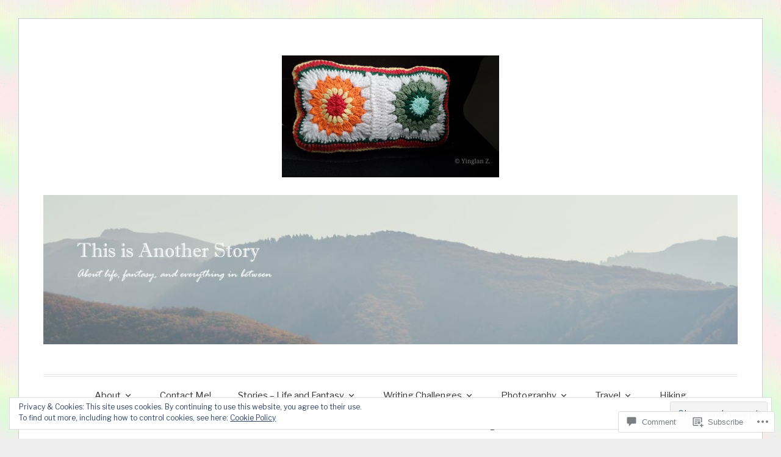

--- FILE ---
content_type: text/html; charset=UTF-8
request_url: https://thisisanotherstory.com/wp-1658459566882/
body_size: 31218
content:
<!DOCTYPE html>
<html lang="en">
<head>
<meta charset="UTF-8">
<meta name="viewport" content="width=device-width, initial-scale=1">
<link rel="profile" href="http://gmpg.org/xfn/11">
<link rel="pingback" href="https://thisisanotherstory.com/xmlrpc.php">

<title>Crochet pillow &#8211; This is Another Story</title>
<script type="text/javascript">
  WebFontConfig = {"google":{"families":["Raleway:600:latin,latin-ext","Libre+Franklin:r,i,b,bi:latin,latin-ext"]},"api_url":"https:\/\/fonts-api.wp.com\/css"};
  (function() {
    var wf = document.createElement('script');
    wf.src = '/wp-content/plugins/custom-fonts/js/webfont.js';
    wf.type = 'text/javascript';
    wf.async = 'true';
    var s = document.getElementsByTagName('script')[0];
    s.parentNode.insertBefore(wf, s);
	})();
</script><style id="jetpack-custom-fonts-css">.wf-active code, .wf-active kbd, .wf-active pre, .wf-active samp{font-family:"Libre Franklin",sans-serif}.wf-active body, .wf-active button, .wf-active input, .wf-active select, .wf-active textarea{font-family:"Libre Franklin",sans-serif}.wf-active blockquote cite{font-family:"Libre Franklin",sans-serif}.wf-active pre{font-family:"Libre Franklin",sans-serif}.wf-active code, .wf-active kbd, .wf-active tt, .wf-active var{font-family:"Libre Franklin",sans-serif}.wf-active button, .wf-active input[type="button"], .wf-active input[type="reset"], .wf-active input[type="submit"]{font-family:"Libre Franklin",sans-serif}.wf-active .main-navigation ul ul{font-family:"Libre Franklin",sans-serif}.wf-active .widget_calendar caption{font-family:"Libre Franklin",sans-serif}.wf-active .widget_goodreads div[class^="gr_custom_author"]{font-family:"Libre Franklin",sans-serif}.wf-active .widget_rss .rss-date{font-family:"Libre Franklin",sans-serif}.wf-active .contact-form label{font-family:"Libre Franklin",sans-serif}.wf-active .post-password-form label{font-family:"Libre Franklin",sans-serif}.wf-active .featured-post{font-family:"Libre Franklin",sans-serif}.wf-active .entry-footer span, .wf-active .entry-meta span, .wf-active .post-format-label{font-family:"Libre Franklin",sans-serif}.wf-active .entry-meta a:not(.post-edit-link){font-family:"Libre Franklin",sans-serif}.wf-active .nav-links .nav-subtitle{font-family:"Libre Franklin",sans-serif}.wf-active .page-links .page-links-title{font-family:"Libre Franklin",sans-serif}.wf-active .archive .format-quote .post-format-label a, .wf-active .blog .format-quote .post-format-label a, .wf-active .single .format-quote .post-format-label a{font-family:"Libre Franklin",sans-serif}.wf-active .archive .format-status .post-format-label a, .wf-active .blog .format-status .post-format-label a, .wf-active .single .format-status .post-format-label a{font-family:"Libre Franklin",sans-serif}.wf-active .comment-form label{font-family:"Libre Franklin",sans-serif}.wf-active .comment-metadata .edit-link, .wf-active .pingback .edit-link{font-family:"Libre Franklin",sans-serif}.wf-active .comment-navigation .nav-links a, .wf-active .comment-respond #reply-title small, .wf-active .reply a{font-family:"Libre Franklin",sans-serif}.wf-active #infinite-handle span button, .wf-active #infinite-handle span button:focus, .wf-active #infinite-handle span button:hover, .wf-active .posts-navigation .nav-next a, .wf-active .posts-navigation .nav-previous a{font-family:"Libre Franklin",sans-serif}.wf-active h1, .wf-active h2, .wf-active h3, .wf-active h4, .wf-active h5, .wf-active h6{font-family:"Raleway",sans-serif;font-weight:600;font-style:normal}.wf-active h1{font-style:normal;font-weight:600}.wf-active h2{font-style:normal;font-weight:600}.wf-active h3{font-style:normal;font-weight:600}.wf-active h4{font-weight:600;font-style:normal}.wf-active h5{font-weight:600;font-style:normal}.wf-active h6{font-weight:600;font-style:normal}.wf-active .widget h1{font-style:normal;font-weight:600}.wf-active .widget h2{font-style:normal;font-weight:600}.wf-active .widget h3{font-style:normal;font-weight:600}.wf-active .widget h4{font-weight:600;font-style:normal}.wf-active .widget h5{font-weight:600;font-style:normal}.wf-active .widget h6{font-weight:600;font-style:normal}.wf-active .site-title{font-family:"Raleway",sans-serif;font-weight:600;font-style:normal}@media screen and (max-width: 680px){.wf-active .site-title{font-style:normal;font-weight:600}}.wf-active .slideshow .slide-info .slide-title{font-family:"Raleway",sans-serif;font-weight:600;font-style:normal}@media screen and (max-width: 680px){.wf-active .slideshow .slide-info .slide-title{font-style:normal;font-weight:600}}.wf-active #tagline p{font-family:"Raleway",sans-serif;font-weight:600;font-style:normal}@media screen and (max-width: 680px){.wf-active #tagline p{font-style:normal;font-weight:600}}.wf-active #featured-post-trio article h2{font-style:normal;font-weight:600}.wf-active .entry-title{font-style:normal;font-weight:600}@media screen and (max-width: 680px){.wf-active .entry-title{font-style:normal;font-weight:600}}.wf-active .archive .format-aside .entry-title, .wf-active .archive .format-audio .entry-title, .wf-active .archive .format-image .entry-title, .wf-active .archive .format-link .entry-title, .wf-active .blog .format-aside .entry-title, .wf-active .blog .format-audio .entry-title, .wf-active .blog .format-image .entry-title, .wf-active .blog .format-link .entry-title{font-weight:600;font-style:normal}.wf-active .archive .format-link .entry-title a:after, .wf-active .blog .format-link .entry-title a:after{font-style:normal;font-weight:600}.wf-active .archive .format-quote .entry-title, .wf-active .blog .format-quote .entry-title, .wf-active .single .format-quote .entry-title{font-style:normal;font-weight:600}.wf-active .archive .format-status .entry-title, .wf-active .blog .format-status .entry-title, .wf-active .single .format-status .entry-title{font-style:normal;font-weight:600}.wf-active .page-title{font-weight:600;font-style:normal}.wf-active .comments-title{font-style:normal;font-weight:600}.wf-active #page .sharedaddy .sd-title, .wf-active #page div#jp-relatedposts h3.jp-relatedposts-headline, .wf-active #page .sd-rating .sd-title{font-style:normal;font-weight:600}.wf-active .jp-relatedposts-post-title{font-style:normal;font-weight:600}</style>
<meta name='robots' content='max-image-preview:large' />
<meta name="google-site-verification" content="JtIPe_FRwKQQt6eNgDoA9TJiyHu8qWVi4iOAJdH6954" />
<meta name="msvalidate.01" content="D9EEAD1D842DADB58A71713A42F6AD92" />
<meta name="p:domain_verify" content="2b8d3bcd3b23c2e2e010ee958eef1588" />

<!-- Async WordPress.com Remote Login -->
<script id="wpcom_remote_login_js">
var wpcom_remote_login_extra_auth = '';
function wpcom_remote_login_remove_dom_node_id( element_id ) {
	var dom_node = document.getElementById( element_id );
	if ( dom_node ) { dom_node.parentNode.removeChild( dom_node ); }
}
function wpcom_remote_login_remove_dom_node_classes( class_name ) {
	var dom_nodes = document.querySelectorAll( '.' + class_name );
	for ( var i = 0; i < dom_nodes.length; i++ ) {
		dom_nodes[ i ].parentNode.removeChild( dom_nodes[ i ] );
	}
}
function wpcom_remote_login_final_cleanup() {
	wpcom_remote_login_remove_dom_node_classes( "wpcom_remote_login_msg" );
	wpcom_remote_login_remove_dom_node_id( "wpcom_remote_login_key" );
	wpcom_remote_login_remove_dom_node_id( "wpcom_remote_login_validate" );
	wpcom_remote_login_remove_dom_node_id( "wpcom_remote_login_js" );
	wpcom_remote_login_remove_dom_node_id( "wpcom_request_access_iframe" );
	wpcom_remote_login_remove_dom_node_id( "wpcom_request_access_styles" );
}

// Watch for messages back from the remote login
window.addEventListener( "message", function( e ) {
	if ( e.origin === "https://r-login.wordpress.com" ) {
		var data = {};
		try {
			data = JSON.parse( e.data );
		} catch( e ) {
			wpcom_remote_login_final_cleanup();
			return;
		}

		if ( data.msg === 'LOGIN' ) {
			// Clean up the login check iframe
			wpcom_remote_login_remove_dom_node_id( "wpcom_remote_login_key" );

			var id_regex = new RegExp( /^[0-9]+$/ );
			var token_regex = new RegExp( /^.*|.*|.*$/ );
			if (
				token_regex.test( data.token )
				&& id_regex.test( data.wpcomid )
			) {
				// We have everything we need to ask for a login
				var script = document.createElement( "script" );
				script.setAttribute( "id", "wpcom_remote_login_validate" );
				script.src = '/remote-login.php?wpcom_remote_login=validate'
					+ '&wpcomid=' + data.wpcomid
					+ '&token=' + encodeURIComponent( data.token )
					+ '&host=' + window.location.protocol
					+ '//' + window.location.hostname
					+ '&postid=28731'
					+ '&is_singular=';
				document.body.appendChild( script );
			}

			return;
		}

		// Safari ITP, not logged in, so redirect
		if ( data.msg === 'LOGIN-REDIRECT' ) {
			window.location = 'https://wordpress.com/log-in?redirect_to=' + window.location.href;
			return;
		}

		// Safari ITP, storage access failed, remove the request
		if ( data.msg === 'LOGIN-REMOVE' ) {
			var css_zap = 'html { -webkit-transition: margin-top 1s; transition: margin-top 1s; } /* 9001 */ html { margin-top: 0 !important; } * html body { margin-top: 0 !important; } @media screen and ( max-width: 782px ) { html { margin-top: 0 !important; } * html body { margin-top: 0 !important; } }';
			var style_zap = document.createElement( 'style' );
			style_zap.type = 'text/css';
			style_zap.appendChild( document.createTextNode( css_zap ) );
			document.body.appendChild( style_zap );

			var e = document.getElementById( 'wpcom_request_access_iframe' );
			e.parentNode.removeChild( e );

			document.cookie = 'wordpress_com_login_access=denied; path=/; max-age=31536000';

			return;
		}

		// Safari ITP
		if ( data.msg === 'REQUEST_ACCESS' ) {
			console.log( 'request access: safari' );

			// Check ITP iframe enable/disable knob
			if ( wpcom_remote_login_extra_auth !== 'safari_itp_iframe' ) {
				return;
			}

			// If we are in a "private window" there is no ITP.
			var private_window = false;
			try {
				var opendb = window.openDatabase( null, null, null, null );
			} catch( e ) {
				private_window = true;
			}

			if ( private_window ) {
				console.log( 'private window' );
				return;
			}

			var iframe = document.createElement( 'iframe' );
			iframe.id = 'wpcom_request_access_iframe';
			iframe.setAttribute( 'scrolling', 'no' );
			iframe.setAttribute( 'sandbox', 'allow-storage-access-by-user-activation allow-scripts allow-same-origin allow-top-navigation-by-user-activation' );
			iframe.src = 'https://r-login.wordpress.com/remote-login.php?wpcom_remote_login=request_access&origin=' + encodeURIComponent( data.origin ) + '&wpcomid=' + encodeURIComponent( data.wpcomid );

			var css = 'html { -webkit-transition: margin-top 1s; transition: margin-top 1s; } /* 9001 */ html { margin-top: 46px !important; } * html body { margin-top: 46px !important; } @media screen and ( max-width: 660px ) { html { margin-top: 71px !important; } * html body { margin-top: 71px !important; } #wpcom_request_access_iframe { display: block; height: 71px !important; } } #wpcom_request_access_iframe { border: 0px; height: 46px; position: fixed; top: 0; left: 0; width: 100%; min-width: 100%; z-index: 99999; background: #23282d; } ';

			var style = document.createElement( 'style' );
			style.type = 'text/css';
			style.id = 'wpcom_request_access_styles';
			style.appendChild( document.createTextNode( css ) );
			document.body.appendChild( style );

			document.body.appendChild( iframe );
		}

		if ( data.msg === 'DONE' ) {
			wpcom_remote_login_final_cleanup();
		}
	}
}, false );

// Inject the remote login iframe after the page has had a chance to load
// more critical resources
window.addEventListener( "DOMContentLoaded", function( e ) {
	var iframe = document.createElement( "iframe" );
	iframe.style.display = "none";
	iframe.setAttribute( "scrolling", "no" );
	iframe.setAttribute( "id", "wpcom_remote_login_key" );
	iframe.src = "https://r-login.wordpress.com/remote-login.php"
		+ "?wpcom_remote_login=key"
		+ "&origin=aHR0cHM6Ly90aGlzaXNhbm90aGVyc3RvcnkuY29t"
		+ "&wpcomid=46477938"
		+ "&time=" + Math.floor( Date.now() / 1000 );
	document.body.appendChild( iframe );
}, false );
</script>
<link rel='dns-prefetch' href='//s0.wp.com' />
<link rel='dns-prefetch' href='//widgets.wp.com' />
<link rel='dns-prefetch' href='//wordpress.com' />
<link rel='dns-prefetch' href='//af.pubmine.com' />
<link rel="alternate" type="application/rss+xml" title="This is Another Story &raquo; Feed" href="https://thisisanotherstory.com/feed/" />
<link rel="alternate" type="application/rss+xml" title="This is Another Story &raquo; Comments Feed" href="https://thisisanotherstory.com/comments/feed/" />
<link rel="alternate" type="application/rss+xml" title="This is Another Story &raquo; Crochet pillow Comments Feed" href="https://thisisanotherstory.com/feed/?attachment_id=28731" />
	<script type="text/javascript">
		/* <![CDATA[ */
		function addLoadEvent(func) {
			var oldonload = window.onload;
			if (typeof window.onload != 'function') {
				window.onload = func;
			} else {
				window.onload = function () {
					oldonload();
					func();
				}
			}
		}
		/* ]]> */
	</script>
	<link crossorigin='anonymous' rel='stylesheet' id='all-css-0-1' href='/wp-content/mu-plugins/widgets/eu-cookie-law/templates/style.css?m=1642463000i&cssminify=yes' type='text/css' media='all' />
<style id='wp-emoji-styles-inline-css'>

	img.wp-smiley, img.emoji {
		display: inline !important;
		border: none !important;
		box-shadow: none !important;
		height: 1em !important;
		width: 1em !important;
		margin: 0 0.07em !important;
		vertical-align: -0.1em !important;
		background: none !important;
		padding: 0 !important;
	}
/*# sourceURL=wp-emoji-styles-inline-css */
</style>
<link crossorigin='anonymous' rel='stylesheet' id='all-css-2-1' href='/wp-content/plugins/gutenberg-core/v22.2.0/build/styles/block-library/style.css?m=1764855221i&cssminify=yes' type='text/css' media='all' />
<style id='wp-block-library-inline-css'>
.has-text-align-justify {
	text-align:justify;
}
.has-text-align-justify{text-align:justify;}

/*# sourceURL=wp-block-library-inline-css */
</style><style id='wp-block-paragraph-inline-css'>
.is-small-text{font-size:.875em}.is-regular-text{font-size:1em}.is-large-text{font-size:2.25em}.is-larger-text{font-size:3em}.has-drop-cap:not(:focus):first-letter{float:left;font-size:8.4em;font-style:normal;font-weight:100;line-height:.68;margin:.05em .1em 0 0;text-transform:uppercase}body.rtl .has-drop-cap:not(:focus):first-letter{float:none;margin-left:.1em}p.has-drop-cap.has-background{overflow:hidden}:root :where(p.has-background){padding:1.25em 2.375em}:where(p.has-text-color:not(.has-link-color)) a{color:inherit}p.has-text-align-left[style*="writing-mode:vertical-lr"],p.has-text-align-right[style*="writing-mode:vertical-rl"]{rotate:180deg}
/*# sourceURL=/wp-content/plugins/gutenberg-core/v22.2.0/build/styles/block-library/paragraph/style.css */
</style>
<style id='wp-block-search-inline-css'>
.wp-block-search__button{margin-left:10px;word-break:normal}.wp-block-search__button.has-icon{line-height:0}.wp-block-search__button svg{fill:currentColor;height:1.25em;min-height:24px;min-width:24px;vertical-align:text-bottom;width:1.25em}:where(.wp-block-search__button){border:1px solid #ccc;padding:6px 10px}.wp-block-search__inside-wrapper{display:flex;flex:auto;flex-wrap:nowrap;max-width:100%}.wp-block-search__label{width:100%}.wp-block-search.wp-block-search__button-only .wp-block-search__button{box-sizing:border-box;display:flex;flex-shrink:0;justify-content:center;margin-left:0;max-width:100%}.wp-block-search.wp-block-search__button-only .wp-block-search__inside-wrapper{min-width:0!important;transition-property:width}.wp-block-search.wp-block-search__button-only .wp-block-search__input{flex-basis:100%;transition-duration:.3s}.wp-block-search.wp-block-search__button-only.wp-block-search__searchfield-hidden,.wp-block-search.wp-block-search__button-only.wp-block-search__searchfield-hidden .wp-block-search__inside-wrapper{overflow:hidden}.wp-block-search.wp-block-search__button-only.wp-block-search__searchfield-hidden .wp-block-search__input{border-left-width:0!important;border-right-width:0!important;flex-basis:0;flex-grow:0;margin:0;min-width:0!important;padding-left:0!important;padding-right:0!important;width:0!important}:where(.wp-block-search__input){appearance:none;border:1px solid #949494;flex-grow:1;font-family:inherit;font-size:inherit;font-style:inherit;font-weight:inherit;letter-spacing:inherit;line-height:inherit;margin-left:0;margin-right:0;min-width:3rem;padding:8px;text-decoration:unset!important;text-transform:inherit}:where(.wp-block-search__button-inside .wp-block-search__inside-wrapper){background-color:#fff;border:1px solid #949494;box-sizing:border-box;padding:4px}:where(.wp-block-search__button-inside .wp-block-search__inside-wrapper) .wp-block-search__input{border:none;border-radius:0;padding:0 4px}:where(.wp-block-search__button-inside .wp-block-search__inside-wrapper) .wp-block-search__input:focus{outline:none}:where(.wp-block-search__button-inside .wp-block-search__inside-wrapper) :where(.wp-block-search__button){padding:4px 8px}.wp-block-search.aligncenter .wp-block-search__inside-wrapper{margin:auto}.wp-block[data-align=right] .wp-block-search.wp-block-search__button-only .wp-block-search__inside-wrapper{float:right}
/*# sourceURL=/wp-content/plugins/gutenberg-core/v22.2.0/build/styles/block-library/search/style.css */
</style>
<style id='global-styles-inline-css'>
:root{--wp--preset--aspect-ratio--square: 1;--wp--preset--aspect-ratio--4-3: 4/3;--wp--preset--aspect-ratio--3-4: 3/4;--wp--preset--aspect-ratio--3-2: 3/2;--wp--preset--aspect-ratio--2-3: 2/3;--wp--preset--aspect-ratio--16-9: 16/9;--wp--preset--aspect-ratio--9-16: 9/16;--wp--preset--color--black: #000000;--wp--preset--color--cyan-bluish-gray: #abb8c3;--wp--preset--color--white: #fff;--wp--preset--color--pale-pink: #f78da7;--wp--preset--color--vivid-red: #cf2e2e;--wp--preset--color--luminous-vivid-orange: #ff6900;--wp--preset--color--luminous-vivid-amber: #fcb900;--wp--preset--color--light-green-cyan: #7bdcb5;--wp--preset--color--vivid-green-cyan: #00d084;--wp--preset--color--pale-cyan-blue: #8ed1fc;--wp--preset--color--vivid-cyan-blue: #0693e3;--wp--preset--color--vivid-purple: #9b51e0;--wp--preset--color--blue: #2590ec;--wp--preset--color--dark-gray: #404040;--wp--preset--color--medium-gray: #666;--wp--preset--color--light-gray: #eee;--wp--preset--gradient--vivid-cyan-blue-to-vivid-purple: linear-gradient(135deg,rgb(6,147,227) 0%,rgb(155,81,224) 100%);--wp--preset--gradient--light-green-cyan-to-vivid-green-cyan: linear-gradient(135deg,rgb(122,220,180) 0%,rgb(0,208,130) 100%);--wp--preset--gradient--luminous-vivid-amber-to-luminous-vivid-orange: linear-gradient(135deg,rgb(252,185,0) 0%,rgb(255,105,0) 100%);--wp--preset--gradient--luminous-vivid-orange-to-vivid-red: linear-gradient(135deg,rgb(255,105,0) 0%,rgb(207,46,46) 100%);--wp--preset--gradient--very-light-gray-to-cyan-bluish-gray: linear-gradient(135deg,rgb(238,238,238) 0%,rgb(169,184,195) 100%);--wp--preset--gradient--cool-to-warm-spectrum: linear-gradient(135deg,rgb(74,234,220) 0%,rgb(151,120,209) 20%,rgb(207,42,186) 40%,rgb(238,44,130) 60%,rgb(251,105,98) 80%,rgb(254,248,76) 100%);--wp--preset--gradient--blush-light-purple: linear-gradient(135deg,rgb(255,206,236) 0%,rgb(152,150,240) 100%);--wp--preset--gradient--blush-bordeaux: linear-gradient(135deg,rgb(254,205,165) 0%,rgb(254,45,45) 50%,rgb(107,0,62) 100%);--wp--preset--gradient--luminous-dusk: linear-gradient(135deg,rgb(255,203,112) 0%,rgb(199,81,192) 50%,rgb(65,88,208) 100%);--wp--preset--gradient--pale-ocean: linear-gradient(135deg,rgb(255,245,203) 0%,rgb(182,227,212) 50%,rgb(51,167,181) 100%);--wp--preset--gradient--electric-grass: linear-gradient(135deg,rgb(202,248,128) 0%,rgb(113,206,126) 100%);--wp--preset--gradient--midnight: linear-gradient(135deg,rgb(2,3,129) 0%,rgb(40,116,252) 100%);--wp--preset--font-size--small: 13px;--wp--preset--font-size--medium: 20px;--wp--preset--font-size--large: 36px;--wp--preset--font-size--x-large: 42px;--wp--preset--font-family--albert-sans: 'Albert Sans', sans-serif;--wp--preset--font-family--alegreya: Alegreya, serif;--wp--preset--font-family--arvo: Arvo, serif;--wp--preset--font-family--bodoni-moda: 'Bodoni Moda', serif;--wp--preset--font-family--bricolage-grotesque: 'Bricolage Grotesque', sans-serif;--wp--preset--font-family--cabin: Cabin, sans-serif;--wp--preset--font-family--chivo: Chivo, sans-serif;--wp--preset--font-family--commissioner: Commissioner, sans-serif;--wp--preset--font-family--cormorant: Cormorant, serif;--wp--preset--font-family--courier-prime: 'Courier Prime', monospace;--wp--preset--font-family--crimson-pro: 'Crimson Pro', serif;--wp--preset--font-family--dm-mono: 'DM Mono', monospace;--wp--preset--font-family--dm-sans: 'DM Sans', sans-serif;--wp--preset--font-family--dm-serif-display: 'DM Serif Display', serif;--wp--preset--font-family--domine: Domine, serif;--wp--preset--font-family--eb-garamond: 'EB Garamond', serif;--wp--preset--font-family--epilogue: Epilogue, sans-serif;--wp--preset--font-family--fahkwang: Fahkwang, sans-serif;--wp--preset--font-family--figtree: Figtree, sans-serif;--wp--preset--font-family--fira-sans: 'Fira Sans', sans-serif;--wp--preset--font-family--fjalla-one: 'Fjalla One', sans-serif;--wp--preset--font-family--fraunces: Fraunces, serif;--wp--preset--font-family--gabarito: Gabarito, system-ui;--wp--preset--font-family--ibm-plex-mono: 'IBM Plex Mono', monospace;--wp--preset--font-family--ibm-plex-sans: 'IBM Plex Sans', sans-serif;--wp--preset--font-family--ibarra-real-nova: 'Ibarra Real Nova', serif;--wp--preset--font-family--instrument-serif: 'Instrument Serif', serif;--wp--preset--font-family--inter: Inter, sans-serif;--wp--preset--font-family--josefin-sans: 'Josefin Sans', sans-serif;--wp--preset--font-family--jost: Jost, sans-serif;--wp--preset--font-family--libre-baskerville: 'Libre Baskerville', serif;--wp--preset--font-family--libre-franklin: 'Libre Franklin', sans-serif;--wp--preset--font-family--literata: Literata, serif;--wp--preset--font-family--lora: Lora, serif;--wp--preset--font-family--merriweather: Merriweather, serif;--wp--preset--font-family--montserrat: Montserrat, sans-serif;--wp--preset--font-family--newsreader: Newsreader, serif;--wp--preset--font-family--noto-sans-mono: 'Noto Sans Mono', sans-serif;--wp--preset--font-family--nunito: Nunito, sans-serif;--wp--preset--font-family--open-sans: 'Open Sans', sans-serif;--wp--preset--font-family--overpass: Overpass, sans-serif;--wp--preset--font-family--pt-serif: 'PT Serif', serif;--wp--preset--font-family--petrona: Petrona, serif;--wp--preset--font-family--piazzolla: Piazzolla, serif;--wp--preset--font-family--playfair-display: 'Playfair Display', serif;--wp--preset--font-family--plus-jakarta-sans: 'Plus Jakarta Sans', sans-serif;--wp--preset--font-family--poppins: Poppins, sans-serif;--wp--preset--font-family--raleway: Raleway, sans-serif;--wp--preset--font-family--roboto: Roboto, sans-serif;--wp--preset--font-family--roboto-slab: 'Roboto Slab', serif;--wp--preset--font-family--rubik: Rubik, sans-serif;--wp--preset--font-family--rufina: Rufina, serif;--wp--preset--font-family--sora: Sora, sans-serif;--wp--preset--font-family--source-sans-3: 'Source Sans 3', sans-serif;--wp--preset--font-family--source-serif-4: 'Source Serif 4', serif;--wp--preset--font-family--space-mono: 'Space Mono', monospace;--wp--preset--font-family--syne: Syne, sans-serif;--wp--preset--font-family--texturina: Texturina, serif;--wp--preset--font-family--urbanist: Urbanist, sans-serif;--wp--preset--font-family--work-sans: 'Work Sans', sans-serif;--wp--preset--spacing--20: 0.44rem;--wp--preset--spacing--30: 0.67rem;--wp--preset--spacing--40: 1rem;--wp--preset--spacing--50: 1.5rem;--wp--preset--spacing--60: 2.25rem;--wp--preset--spacing--70: 3.38rem;--wp--preset--spacing--80: 5.06rem;--wp--preset--shadow--natural: 6px 6px 9px rgba(0, 0, 0, 0.2);--wp--preset--shadow--deep: 12px 12px 50px rgba(0, 0, 0, 0.4);--wp--preset--shadow--sharp: 6px 6px 0px rgba(0, 0, 0, 0.2);--wp--preset--shadow--outlined: 6px 6px 0px -3px rgb(255, 255, 255), 6px 6px rgb(0, 0, 0);--wp--preset--shadow--crisp: 6px 6px 0px rgb(0, 0, 0);}:where(.is-layout-flex){gap: 0.5em;}:where(.is-layout-grid){gap: 0.5em;}body .is-layout-flex{display: flex;}.is-layout-flex{flex-wrap: wrap;align-items: center;}.is-layout-flex > :is(*, div){margin: 0;}body .is-layout-grid{display: grid;}.is-layout-grid > :is(*, div){margin: 0;}:where(.wp-block-columns.is-layout-flex){gap: 2em;}:where(.wp-block-columns.is-layout-grid){gap: 2em;}:where(.wp-block-post-template.is-layout-flex){gap: 1.25em;}:where(.wp-block-post-template.is-layout-grid){gap: 1.25em;}.has-black-color{color: var(--wp--preset--color--black) !important;}.has-cyan-bluish-gray-color{color: var(--wp--preset--color--cyan-bluish-gray) !important;}.has-white-color{color: var(--wp--preset--color--white) !important;}.has-pale-pink-color{color: var(--wp--preset--color--pale-pink) !important;}.has-vivid-red-color{color: var(--wp--preset--color--vivid-red) !important;}.has-luminous-vivid-orange-color{color: var(--wp--preset--color--luminous-vivid-orange) !important;}.has-luminous-vivid-amber-color{color: var(--wp--preset--color--luminous-vivid-amber) !important;}.has-light-green-cyan-color{color: var(--wp--preset--color--light-green-cyan) !important;}.has-vivid-green-cyan-color{color: var(--wp--preset--color--vivid-green-cyan) !important;}.has-pale-cyan-blue-color{color: var(--wp--preset--color--pale-cyan-blue) !important;}.has-vivid-cyan-blue-color{color: var(--wp--preset--color--vivid-cyan-blue) !important;}.has-vivid-purple-color{color: var(--wp--preset--color--vivid-purple) !important;}.has-black-background-color{background-color: var(--wp--preset--color--black) !important;}.has-cyan-bluish-gray-background-color{background-color: var(--wp--preset--color--cyan-bluish-gray) !important;}.has-white-background-color{background-color: var(--wp--preset--color--white) !important;}.has-pale-pink-background-color{background-color: var(--wp--preset--color--pale-pink) !important;}.has-vivid-red-background-color{background-color: var(--wp--preset--color--vivid-red) !important;}.has-luminous-vivid-orange-background-color{background-color: var(--wp--preset--color--luminous-vivid-orange) !important;}.has-luminous-vivid-amber-background-color{background-color: var(--wp--preset--color--luminous-vivid-amber) !important;}.has-light-green-cyan-background-color{background-color: var(--wp--preset--color--light-green-cyan) !important;}.has-vivid-green-cyan-background-color{background-color: var(--wp--preset--color--vivid-green-cyan) !important;}.has-pale-cyan-blue-background-color{background-color: var(--wp--preset--color--pale-cyan-blue) !important;}.has-vivid-cyan-blue-background-color{background-color: var(--wp--preset--color--vivid-cyan-blue) !important;}.has-vivid-purple-background-color{background-color: var(--wp--preset--color--vivid-purple) !important;}.has-black-border-color{border-color: var(--wp--preset--color--black) !important;}.has-cyan-bluish-gray-border-color{border-color: var(--wp--preset--color--cyan-bluish-gray) !important;}.has-white-border-color{border-color: var(--wp--preset--color--white) !important;}.has-pale-pink-border-color{border-color: var(--wp--preset--color--pale-pink) !important;}.has-vivid-red-border-color{border-color: var(--wp--preset--color--vivid-red) !important;}.has-luminous-vivid-orange-border-color{border-color: var(--wp--preset--color--luminous-vivid-orange) !important;}.has-luminous-vivid-amber-border-color{border-color: var(--wp--preset--color--luminous-vivid-amber) !important;}.has-light-green-cyan-border-color{border-color: var(--wp--preset--color--light-green-cyan) !important;}.has-vivid-green-cyan-border-color{border-color: var(--wp--preset--color--vivid-green-cyan) !important;}.has-pale-cyan-blue-border-color{border-color: var(--wp--preset--color--pale-cyan-blue) !important;}.has-vivid-cyan-blue-border-color{border-color: var(--wp--preset--color--vivid-cyan-blue) !important;}.has-vivid-purple-border-color{border-color: var(--wp--preset--color--vivid-purple) !important;}.has-vivid-cyan-blue-to-vivid-purple-gradient-background{background: var(--wp--preset--gradient--vivid-cyan-blue-to-vivid-purple) !important;}.has-light-green-cyan-to-vivid-green-cyan-gradient-background{background: var(--wp--preset--gradient--light-green-cyan-to-vivid-green-cyan) !important;}.has-luminous-vivid-amber-to-luminous-vivid-orange-gradient-background{background: var(--wp--preset--gradient--luminous-vivid-amber-to-luminous-vivid-orange) !important;}.has-luminous-vivid-orange-to-vivid-red-gradient-background{background: var(--wp--preset--gradient--luminous-vivid-orange-to-vivid-red) !important;}.has-very-light-gray-to-cyan-bluish-gray-gradient-background{background: var(--wp--preset--gradient--very-light-gray-to-cyan-bluish-gray) !important;}.has-cool-to-warm-spectrum-gradient-background{background: var(--wp--preset--gradient--cool-to-warm-spectrum) !important;}.has-blush-light-purple-gradient-background{background: var(--wp--preset--gradient--blush-light-purple) !important;}.has-blush-bordeaux-gradient-background{background: var(--wp--preset--gradient--blush-bordeaux) !important;}.has-luminous-dusk-gradient-background{background: var(--wp--preset--gradient--luminous-dusk) !important;}.has-pale-ocean-gradient-background{background: var(--wp--preset--gradient--pale-ocean) !important;}.has-electric-grass-gradient-background{background: var(--wp--preset--gradient--electric-grass) !important;}.has-midnight-gradient-background{background: var(--wp--preset--gradient--midnight) !important;}.has-small-font-size{font-size: var(--wp--preset--font-size--small) !important;}.has-medium-font-size{font-size: var(--wp--preset--font-size--medium) !important;}.has-large-font-size{font-size: var(--wp--preset--font-size--large) !important;}.has-x-large-font-size{font-size: var(--wp--preset--font-size--x-large) !important;}.has-albert-sans-font-family{font-family: var(--wp--preset--font-family--albert-sans) !important;}.has-alegreya-font-family{font-family: var(--wp--preset--font-family--alegreya) !important;}.has-arvo-font-family{font-family: var(--wp--preset--font-family--arvo) !important;}.has-bodoni-moda-font-family{font-family: var(--wp--preset--font-family--bodoni-moda) !important;}.has-bricolage-grotesque-font-family{font-family: var(--wp--preset--font-family--bricolage-grotesque) !important;}.has-cabin-font-family{font-family: var(--wp--preset--font-family--cabin) !important;}.has-chivo-font-family{font-family: var(--wp--preset--font-family--chivo) !important;}.has-commissioner-font-family{font-family: var(--wp--preset--font-family--commissioner) !important;}.has-cormorant-font-family{font-family: var(--wp--preset--font-family--cormorant) !important;}.has-courier-prime-font-family{font-family: var(--wp--preset--font-family--courier-prime) !important;}.has-crimson-pro-font-family{font-family: var(--wp--preset--font-family--crimson-pro) !important;}.has-dm-mono-font-family{font-family: var(--wp--preset--font-family--dm-mono) !important;}.has-dm-sans-font-family{font-family: var(--wp--preset--font-family--dm-sans) !important;}.has-dm-serif-display-font-family{font-family: var(--wp--preset--font-family--dm-serif-display) !important;}.has-domine-font-family{font-family: var(--wp--preset--font-family--domine) !important;}.has-eb-garamond-font-family{font-family: var(--wp--preset--font-family--eb-garamond) !important;}.has-epilogue-font-family{font-family: var(--wp--preset--font-family--epilogue) !important;}.has-fahkwang-font-family{font-family: var(--wp--preset--font-family--fahkwang) !important;}.has-figtree-font-family{font-family: var(--wp--preset--font-family--figtree) !important;}.has-fira-sans-font-family{font-family: var(--wp--preset--font-family--fira-sans) !important;}.has-fjalla-one-font-family{font-family: var(--wp--preset--font-family--fjalla-one) !important;}.has-fraunces-font-family{font-family: var(--wp--preset--font-family--fraunces) !important;}.has-gabarito-font-family{font-family: var(--wp--preset--font-family--gabarito) !important;}.has-ibm-plex-mono-font-family{font-family: var(--wp--preset--font-family--ibm-plex-mono) !important;}.has-ibm-plex-sans-font-family{font-family: var(--wp--preset--font-family--ibm-plex-sans) !important;}.has-ibarra-real-nova-font-family{font-family: var(--wp--preset--font-family--ibarra-real-nova) !important;}.has-instrument-serif-font-family{font-family: var(--wp--preset--font-family--instrument-serif) !important;}.has-inter-font-family{font-family: var(--wp--preset--font-family--inter) !important;}.has-josefin-sans-font-family{font-family: var(--wp--preset--font-family--josefin-sans) !important;}.has-jost-font-family{font-family: var(--wp--preset--font-family--jost) !important;}.has-libre-baskerville-font-family{font-family: var(--wp--preset--font-family--libre-baskerville) !important;}.has-libre-franklin-font-family{font-family: var(--wp--preset--font-family--libre-franklin) !important;}.has-literata-font-family{font-family: var(--wp--preset--font-family--literata) !important;}.has-lora-font-family{font-family: var(--wp--preset--font-family--lora) !important;}.has-merriweather-font-family{font-family: var(--wp--preset--font-family--merriweather) !important;}.has-montserrat-font-family{font-family: var(--wp--preset--font-family--montserrat) !important;}.has-newsreader-font-family{font-family: var(--wp--preset--font-family--newsreader) !important;}.has-noto-sans-mono-font-family{font-family: var(--wp--preset--font-family--noto-sans-mono) !important;}.has-nunito-font-family{font-family: var(--wp--preset--font-family--nunito) !important;}.has-open-sans-font-family{font-family: var(--wp--preset--font-family--open-sans) !important;}.has-overpass-font-family{font-family: var(--wp--preset--font-family--overpass) !important;}.has-pt-serif-font-family{font-family: var(--wp--preset--font-family--pt-serif) !important;}.has-petrona-font-family{font-family: var(--wp--preset--font-family--petrona) !important;}.has-piazzolla-font-family{font-family: var(--wp--preset--font-family--piazzolla) !important;}.has-playfair-display-font-family{font-family: var(--wp--preset--font-family--playfair-display) !important;}.has-plus-jakarta-sans-font-family{font-family: var(--wp--preset--font-family--plus-jakarta-sans) !important;}.has-poppins-font-family{font-family: var(--wp--preset--font-family--poppins) !important;}.has-raleway-font-family{font-family: var(--wp--preset--font-family--raleway) !important;}.has-roboto-font-family{font-family: var(--wp--preset--font-family--roboto) !important;}.has-roboto-slab-font-family{font-family: var(--wp--preset--font-family--roboto-slab) !important;}.has-rubik-font-family{font-family: var(--wp--preset--font-family--rubik) !important;}.has-rufina-font-family{font-family: var(--wp--preset--font-family--rufina) !important;}.has-sora-font-family{font-family: var(--wp--preset--font-family--sora) !important;}.has-source-sans-3-font-family{font-family: var(--wp--preset--font-family--source-sans-3) !important;}.has-source-serif-4-font-family{font-family: var(--wp--preset--font-family--source-serif-4) !important;}.has-space-mono-font-family{font-family: var(--wp--preset--font-family--space-mono) !important;}.has-syne-font-family{font-family: var(--wp--preset--font-family--syne) !important;}.has-texturina-font-family{font-family: var(--wp--preset--font-family--texturina) !important;}.has-urbanist-font-family{font-family: var(--wp--preset--font-family--urbanist) !important;}.has-work-sans-font-family{font-family: var(--wp--preset--font-family--work-sans) !important;}
/*# sourceURL=global-styles-inline-css */
</style>

<style id='classic-theme-styles-inline-css'>
/*! This file is auto-generated */
.wp-block-button__link{color:#fff;background-color:#32373c;border-radius:9999px;box-shadow:none;text-decoration:none;padding:calc(.667em + 2px) calc(1.333em + 2px);font-size:1.125em}.wp-block-file__button{background:#32373c;color:#fff;text-decoration:none}
/*# sourceURL=/wp-includes/css/classic-themes.min.css */
</style>
<link crossorigin='anonymous' rel='stylesheet' id='all-css-4-1' href='/_static/??-eJx9jksOwjAMRC9EsEAtnwXiKCgfC1LqJIqd9vq4qtgAYmPJM/PsgbkYn5NgEqBmytjuMTH4XFF1KlZAE4QhWhyRNLb1zBv4jc1FGeNcqchsdFJsZOShIP/jBpRi/dOotJ5YDeCW3t5twhRyBdskkxWJ/osCrh5ci2OACavTzyoulflzX7pc6bI7Hk777tx1/fACNXxjkA==&cssminify=yes' type='text/css' media='all' />
<link rel='stylesheet' id='verbum-gutenberg-css-css' href='https://widgets.wp.com/verbum-block-editor/block-editor.css?ver=1738686361' media='all' />
<link crossorigin='anonymous' rel='stylesheet' id='all-css-6-1' href='/_static/??-eJyNT8sOwjAM+yFKxGNMHBCfgrYqGl3bpFoTTfw9HUNoAg672U7sODAmY5kESSCqSUE7Rxksx1gkE5zHwvKXsi3KBhwQiyvu/AHzYJEpd4wlIWkLwtqzDhmyPAKu2mwDW/8buijao6TG+jeHrAQ3RxY6JBzmbn/hqvNT0KusGVP5f/Jc42VXV4d9fT4dq/4Jl9B33Q==&cssminify=yes' type='text/css' media='all' />
<style id='jetpack_facebook_likebox-inline-css'>
.widget_facebook_likebox {
	overflow: hidden;
}

/*# sourceURL=/wp-content/mu-plugins/jetpack-plugin/sun/modules/widgets/facebook-likebox/style.css */
</style>
<link crossorigin='anonymous' rel='stylesheet' id='all-css-8-1' href='/_static/??-eJzTLy/QTc7PK0nNK9HPLdUtyClNz8wr1i9KTcrJTwcy0/WTi5G5ekCujj52Temp+bo5+cmJJZn5eSgc3bScxMwikFb7XFtDE1NLExMLc0OTLACohS2q&cssminify=yes' type='text/css' media='all' />
<link crossorigin='anonymous' rel='stylesheet' id='print-css-9-1' href='/wp-content/mu-plugins/global-print/global-print.css?m=1465851035i&cssminify=yes' type='text/css' media='print' />
<style id='jetpack-global-styles-frontend-style-inline-css'>
:root { --font-headings: unset; --font-base: unset; --font-headings-default: -apple-system,BlinkMacSystemFont,"Segoe UI",Roboto,Oxygen-Sans,Ubuntu,Cantarell,"Helvetica Neue",sans-serif; --font-base-default: -apple-system,BlinkMacSystemFont,"Segoe UI",Roboto,Oxygen-Sans,Ubuntu,Cantarell,"Helvetica Neue",sans-serif;}
/*# sourceURL=jetpack-global-styles-frontend-style-inline-css */
</style>
<link crossorigin='anonymous' rel='stylesheet' id='all-css-12-1' href='/wp-content/themes/h4/global.css?m=1420737423i&cssminify=yes' type='text/css' media='all' />
<script type="text/javascript" id="wpcom-actionbar-placeholder-js-extra">
/* <![CDATA[ */
var actionbardata = {"siteID":"46477938","postID":"28731","siteURL":"https://thisisanotherstory.com","xhrURL":"https://thisisanotherstory.com/wp-admin/admin-ajax.php","nonce":"8d63a61e57","isLoggedIn":"","statusMessage":"","subsEmailDefault":"instantly","proxyScriptUrl":"https://s0.wp.com/wp-content/js/wpcom-proxy-request.js?m=1513050504i&amp;ver=20211021","shortlink":"https://wp.me/a3912a-7tp","i18n":{"followedText":"New posts from this site will now appear in your \u003Ca href=\"https://wordpress.com/reader\"\u003EReader\u003C/a\u003E","foldBar":"Collapse this bar","unfoldBar":"Expand this bar","shortLinkCopied":"Shortlink copied to clipboard."}};
//# sourceURL=wpcom-actionbar-placeholder-js-extra
/* ]]> */
</script>
<script type="text/javascript" id="jetpack-mu-wpcom-settings-js-before">
/* <![CDATA[ */
var JETPACK_MU_WPCOM_SETTINGS = {"assetsUrl":"https://s0.wp.com/wp-content/mu-plugins/jetpack-mu-wpcom-plugin/sun/jetpack_vendor/automattic/jetpack-mu-wpcom/src/build/"};
//# sourceURL=jetpack-mu-wpcom-settings-js-before
/* ]]> */
</script>
<script crossorigin='anonymous' type='text/javascript'  src='/_static/??-eJyFjcsOwiAQRX/I6dSa+lgYvwWBEAgMOAPW/n3bqIk7V2dxT87FqYDOVC1VDIIcKxTOr7kLssN186RjM1a2MTya5fmDLnn6K0HyjlW1v/L37R6zgxKb8yQ4ZTbKCOioRN4hnQo+hw1AmcCZwmvilq7709CPh/54voQFmNpFWg=='></script>
<script type="text/javascript" id="rlt-proxy-js-after">
/* <![CDATA[ */
	rltInitialize( {"token":null,"iframeOrigins":["https:\/\/widgets.wp.com"]} );
//# sourceURL=rlt-proxy-js-after
/* ]]> */
</script>
<link rel="EditURI" type="application/rsd+xml" title="RSD" href="https://yzhengblog.wordpress.com/xmlrpc.php?rsd" />
<meta name="generator" content="WordPress.com" />
<link rel="canonical" href="https://thisisanotherstory.com/wp-1658459566882/" />
<link rel='shortlink' href='https://wp.me/a3912a-7tp' />
<link rel="alternate" type="application/json+oembed" href="https://public-api.wordpress.com/oembed/?format=json&amp;url=https%3A%2F%2Fthisisanotherstory.com%2Fwp-1658459566882%2F&amp;for=wpcom-auto-discovery" /><link rel="alternate" type="application/xml+oembed" href="https://public-api.wordpress.com/oembed/?format=xml&amp;url=https%3A%2F%2Fthisisanotherstory.com%2Fwp-1658459566882%2F&amp;for=wpcom-auto-discovery" />
<!-- Jetpack Open Graph Tags -->
<meta property="og:type" content="article" />
<meta property="og:title" content="Crochet pillow" />
<meta property="og:url" content="https://thisisanotherstory.com/wp-1658459566882/" />
<meta property="og:description" content="Visit the post for more." />
<meta property="article:published_time" content="2022-07-22T03:12:54+00:00" />
<meta property="article:modified_time" content="2022-07-22T03:13:19+00:00" />
<meta property="og:site_name" content="This is Another Story" />
<meta property="og:image" content="https://thisisanotherstory.com/wp-content/uploads/2022/07/wp-1658459566882-e1658459588469.jpg" />
<meta property="og:image:alt" content="" />
<meta property="og:locale" content="en_US" />
<meta property="article:publisher" content="https://www.facebook.com/WordPresscom" />
<meta name="twitter:creator" content="@yinglanzheng" />
<meta name="twitter:site" content="@yinglanzheng" />
<meta name="twitter:text:title" content="Crochet pillow" />
<meta name="twitter:image" content="https://thisisanotherstory.com/wp-content/uploads/2022/07/wp-1658459566882-e1658459588469.jpg?w=640" />
<meta name="twitter:card" content="summary_large_image" />
<meta name="twitter:description" content="Post by @yinglanzheng." />

<!-- End Jetpack Open Graph Tags -->
<link rel="shortcut icon" type="image/x-icon" href="https://secure.gravatar.com/blavatar/f04cd5701475c37e99e706a373f228bf521bf0984a9e4374584b9e9b4b80bc33?s=32" sizes="16x16" />
<link rel="icon" type="image/x-icon" href="https://secure.gravatar.com/blavatar/f04cd5701475c37e99e706a373f228bf521bf0984a9e4374584b9e9b4b80bc33?s=32" sizes="16x16" />
<link rel="apple-touch-icon" href="https://secure.gravatar.com/blavatar/f04cd5701475c37e99e706a373f228bf521bf0984a9e4374584b9e9b4b80bc33?s=114" />
<link rel='openid.server' href='https://thisisanotherstory.com/?openidserver=1' />
<link rel='openid.delegate' href='https://thisisanotherstory.com/' />
<link rel="search" type="application/opensearchdescription+xml" href="https://thisisanotherstory.com/osd.xml" title="This is Another Story" />
<link rel="search" type="application/opensearchdescription+xml" href="https://s1.wp.com/opensearch.xml" title="WordPress.com" />
		<style type="text/css">
			.recentcomments a {
				display: inline !important;
				padding: 0 !important;
				margin: 0 !important;
			}

			table.recentcommentsavatartop img.avatar, table.recentcommentsavatarend img.avatar {
				border: 0px;
				margin: 0;
			}

			table.recentcommentsavatartop a, table.recentcommentsavatarend a {
				border: 0px !important;
				background-color: transparent !important;
			}

			td.recentcommentsavatarend, td.recentcommentsavatartop {
				padding: 0px 0px 1px 0px;
				margin: 0px;
			}

			td.recentcommentstextend {
				border: none !important;
				padding: 0px 0px 2px 10px;
			}

			.rtl td.recentcommentstextend {
				padding: 0px 10px 2px 0px;
			}

			td.recentcommentstexttop {
				border: none;
				padding: 0px 0px 0px 10px;
			}

			.rtl td.recentcommentstexttop {
				padding: 0px 10px 0px 0px;
			}
		</style>
		<meta name="description" content="About life, fantasy, and everything in between" />
	<style type="text/css">
			.site-title,
		#tagline {
			position: absolute;
			clip: rect(1px, 1px, 1px, 1px);
		}
		</style>
	<style type="text/css" id="custom-background-css">
body.custom-background { background-image: url("https://i0.wp.com/colourlovers-static-replica.s3.amazonaws.com/images/patterns/5815/5815614.png?ssl=1"); background-position: left top; background-size: auto; background-repeat: repeat; background-attachment: scroll; }
</style>
	<script type="text/javascript">
/* <![CDATA[ */
var wa_client = {}; wa_client.cmd = []; wa_client.config = { 'blog_id': 46477938, 'blog_language': 'en', 'is_wordads': true, 'hosting_type': 1, 'afp_account_id': null, 'afp_host_id': 5038568878849053, 'theme': 'pub/toujours', '_': { 'title': 'Advertisement', 'privacy_settings': 'Privacy Settings' }, 'formats': [ 'belowpost', 'bottom_sticky', 'sidebar_sticky_right', 'sidebar', 'top', 'shortcode', 'gutenberg_rectangle', 'gutenberg_leaderboard', 'gutenberg_mobile_leaderboard', 'gutenberg_skyscraper' ] };
/* ]]> */
</script>
		<script type="text/javascript">

			window.doNotSellCallback = function() {

				var linkElements = [
					'a[href="https://wordpress.com/?ref=footer_blog"]',
					'a[href="https://wordpress.com/?ref=footer_website"]',
					'a[href="https://wordpress.com/?ref=vertical_footer"]',
					'a[href^="https://wordpress.com/?ref=footer_segment_"]',
				].join(',');

				var dnsLink = document.createElement( 'a' );
				dnsLink.href = 'https://wordpress.com/advertising-program-optout/';
				dnsLink.classList.add( 'do-not-sell-link' );
				dnsLink.rel = 'nofollow';
				dnsLink.style.marginLeft = '0.5em';
				dnsLink.textContent = 'Do Not Sell or Share My Personal Information';

				var creditLinks = document.querySelectorAll( linkElements );

				if ( 0 === creditLinks.length ) {
					return false;
				}

				Array.prototype.forEach.call( creditLinks, function( el ) {
					el.insertAdjacentElement( 'afterend', dnsLink );
				});

				return true;
			};

		</script>
		<!-- Your Google Analytics Plugin is missing the tracking ID -->
<script type="text/javascript">
	window.google_analytics_uacct = "UA-52447-2";
</script>

<script type="text/javascript">
	var _gaq = _gaq || [];
	_gaq.push(['_setAccount', 'UA-52447-2']);
	_gaq.push(['_gat._anonymizeIp']);
	_gaq.push(['_setDomainName', 'none']);
	_gaq.push(['_setAllowLinker', true]);
	_gaq.push(['_initData']);
	_gaq.push(['_trackPageview']);

	(function() {
		var ga = document.createElement('script'); ga.type = 'text/javascript'; ga.async = true;
		ga.src = ('https:' == document.location.protocol ? 'https://ssl' : 'http://www') + '.google-analytics.com/ga.js';
		(document.getElementsByTagName('head')[0] || document.getElementsByTagName('body')[0]).appendChild(ga);
	})();
</script>
<link crossorigin='anonymous' rel='stylesheet' id='all-css-0-3' href='/wp-content/mu-plugins/jetpack-plugin/sun/modules/widgets/gravatar-profile.css?m=1753279645i&cssminify=yes' type='text/css' media='all' />
<link rel='stylesheet' id='gravatar-card-services-css' href='https://secure.gravatar.com/css/services.css?ver=202604924dcd77a86c6f1d3698ec27fc5da92b28585ddad3ee636c0397cf312193b2a1' media='all' />
<link crossorigin='anonymous' rel='stylesheet' id='all-css-2-3' href='/_static/??[base64]&cssminify=yes' type='text/css' media='all' />
</head>

<body class="attachment wp-singular attachment-template-default single single-attachment postid-28731 attachmentid-28731 attachment-jpeg custom-background wp-embed-responsive wp-theme-pubtoujours customizer-styles-applied user-background has-header-image hide-featured-image-borders jetpack-reblog-enabled">
<div id="page" class="site">
	<a class="skip-link screen-reader-text" href="#content">Skip to content</a>

		<header id="masthead" class="site-header" role="banner">

		<div class="wrap">
			<div class="site-branding">
				<a href="https://thisisanotherstory.com/" class="site-logo-link" rel="home" itemprop="url"><img width="711" height="400" src="https://thisisanotherstory.com/wp-content/uploads/2022/07/wp-1658459566882-e1658459588469.jpg?w=711" class="site-logo attachment-toujours-site-logo" alt="" data-size="toujours-site-logo" itemprop="logo" decoding="async" data-attachment-id="28731" data-permalink="https://thisisanotherstory.com/wp-1658459566882/" data-orig-file="https://thisisanotherstory.com/wp-content/uploads/2022/07/wp-1658459566882-e1658459588469.jpg" data-orig-size="1200,675" data-comments-opened="1" data-image-meta="{&quot;aperture&quot;:&quot;2.4&quot;,&quot;credit&quot;:&quot;&quot;,&quot;camera&quot;:&quot;SM-G970U&quot;,&quot;caption&quot;:&quot;&quot;,&quot;created_timestamp&quot;:&quot;0&quot;,&quot;copyright&quot;:&quot;&quot;,&quot;focal_length&quot;:&quot;4.3&quot;,&quot;iso&quot;:&quot;200&quot;,&quot;shutter_speed&quot;:&quot;0.0256&quot;,&quot;title&quot;:&quot;&quot;,&quot;orientation&quot;:&quot;1&quot;,&quot;latitude&quot;:&quot;0&quot;,&quot;longitude&quot;:&quot;0&quot;}" data-image-title="Crochet pillow" data-image-description="" data-image-caption="" data-medium-file="https://thisisanotherstory.com/wp-content/uploads/2022/07/wp-1658459566882-e1658459588469.jpg?w=300" data-large-file="https://thisisanotherstory.com/wp-content/uploads/2022/07/wp-1658459566882-e1658459588469.jpg?w=760" /></a>						<a href="https://thisisanotherstory.com/">
							<img src="https://thisisanotherstory.com/wp-content/uploads/2022/12/this-is-another-story-2023-e1672551161101.jpg" width="1160" height="250" alt="" class="header-image">
						</a>
										<p class="site-title"><a href="https://thisisanotherstory.com/" rel="home">This is Another Story</a></p>
							</div><!-- .site-branding -->

							<nav id="site-navigation" class="main-navigation" role="navigation">
					<button class="menu-toggle" aria-controls="primary-menu" aria-expanded="false">Menu</button>
					<div class="menu-home-menu-container"><ul id="primary-menu" class="menu"><li id="menu-item-1281" class="menu-item menu-item-type-post_type menu-item-object-page menu-item-has-children menu-item-1281"><a href="https://thisisanotherstory.com/about-3/">About</a>
<ul class="sub-menu">
	<li id="menu-item-9766" class="menu-item menu-item-type-post_type menu-item-object-page menu-item-9766"><a href="https://thisisanotherstory.com/about-3/about-this-blog/">Behind This is Another Story</a></li>
	<li id="menu-item-879" class="menu-item menu-item-type-post_type menu-item-object-page menu-item-879"><a href="https://thisisanotherstory.com/about-3/about-the-author/">About Me! The Author</a></li>
	<li id="menu-item-5811" class="menu-item menu-item-type-post_type menu-item-object-page menu-item-5811"><a href="https://thisisanotherstory.com/about-3/50-facts/">50 Facts</a></li>
	<li id="menu-item-1058" class="menu-item menu-item-type-post_type menu-item-object-page menu-item-1058"><a href="https://thisisanotherstory.com/blogging-awards-and-achievements/" title="Awards and Recognitions">Wall of Achievements</a></li>
</ul>
</li>
<li id="menu-item-18154" class="menu-item menu-item-type-post_type menu-item-object-page menu-item-18154"><a href="https://thisisanotherstory.com/contact-me/">Contact Me!</a></li>
<li id="menu-item-18155" class="menu-item menu-item-type-custom menu-item-object-custom menu-item-has-children menu-item-18155"><a href="https://yzhengblog.wordpress.com/tag/story/">Stories &#8211; Life and Fantasy</a>
<ul class="sub-menu">
	<li id="menu-item-8825" class="menu-item menu-item-type-taxonomy menu-item-object-category menu-item-8825"><a href="https://thisisanotherstory.com/category/poetry/">Poetry</a></li>
	<li id="menu-item-8821" class="menu-item menu-item-type-taxonomy menu-item-object-category menu-item-8821"><a href="https://thisisanotherstory.com/category/essay-2/">Essay</a></li>
	<li id="menu-item-2721" class="menu-item menu-item-type-post_type menu-item-object-page menu-item-has-children menu-item-2721"><a href="https://thisisanotherstory.com/flash-fiction/" title="Flash Fiction Worthy of a Second Read">Short Fantasy (Flash Fiction)</a>
	<ul class="sub-menu">
		<li id="menu-item-5755" class="menu-item menu-item-type-taxonomy menu-item-object-category menu-item-5755"><a href="https://thisisanotherstory.com/category/flash-fiction/friday-fictioneers/">Friday Fictioneers</a></li>
		<li id="menu-item-27410" class="menu-item menu-item-type-taxonomy menu-item-object-category menu-item-27410"><a href="https://thisisanotherstory.com/category/flash-fiction/what-do-you-see/">What Do You See</a></li>
		<li id="menu-item-41622" class="menu-item menu-item-type-taxonomy menu-item-object-category menu-item-41622"><a href="https://thisisanotherstory.com/category/flash-fiction/the-unicorn-challenge/">The Unicorn Challenge</a></li>
		<li id="menu-item-41623" class="menu-item menu-item-type-taxonomy menu-item-object-category menu-item-41623"><a href="https://thisisanotherstory.com/category/flash-fiction/six-sentence-stories/">Six Sentence Stories</a></li>
		<li id="menu-item-27404" class="menu-item menu-item-type-taxonomy menu-item-object-category menu-item-27404"><a href="https://thisisanotherstory.com/category/flash-fiction/writephoto/">#writephoto</a></li>
		<li id="menu-item-5756" class="menu-item menu-item-type-taxonomy menu-item-object-category menu-item-5756"><a href="https://thisisanotherstory.com/category/mindlovemiserys-menagerie/">MindLoveMisery’s Menagerie</a></li>
	</ul>
</li>
</ul>
</li>
<li id="menu-item-5742" class="menu-item menu-item-type-taxonomy menu-item-object-category menu-item-has-children menu-item-5742"><a href="https://thisisanotherstory.com/category/writing-challenge/">Writing Challenges</a>
<ul class="sub-menu">
	<li id="menu-item-5772" class="menu-item menu-item-type-taxonomy menu-item-object-category menu-item-5772"><a href="https://thisisanotherstory.com/category/daily-prompt/">Daily Prompt</a></li>
	<li id="menu-item-5736" class="menu-item menu-item-type-taxonomy menu-item-object-category menu-item-5736"><a href="https://thisisanotherstory.com/category/writing-challenge/3-day-3-quote/">3 Day 3 Quote</a></li>
	<li id="menu-item-5737" class="menu-item menu-item-type-taxonomy menu-item-object-category menu-item-5737"><a href="https://thisisanotherstory.com/category/writing-challenge/5-photos-5-stories/">5 Photos 5 Stories</a></li>
	<li id="menu-item-5743" class="menu-item menu-item-type-taxonomy menu-item-object-category menu-item-has-children menu-item-5743"><a href="https://thisisanotherstory.com/category/blogging-u/">Blogging U</a>
	<ul class="sub-menu">
		<li id="menu-item-5745" class="menu-item menu-item-type-taxonomy menu-item-object-category menu-item-5745"><a href="https://thisisanotherstory.com/category/blogging-u/blogging-201/">Blogging 201</a></li>
		<li id="menu-item-5746" class="menu-item menu-item-type-taxonomy menu-item-object-category menu-item-5746"><a href="https://thisisanotherstory.com/category/blogging-u/writing-101/">Writing 101</a></li>
		<li id="menu-item-5744" class="menu-item menu-item-type-taxonomy menu-item-object-category menu-item-5744"><a href="https://thisisanotherstory.com/category/blogging-u/blogging-101/">Blogging 101</a></li>
	</ul>
</li>
	<li id="menu-item-9122" class="menu-item menu-item-type-taxonomy menu-item-object-category menu-item-9122"><a href="https://thisisanotherstory.com/category/flash-fiction/flash-fiction-chain/">Flash Fiction Chain</a></li>
	<li id="menu-item-10876" class="menu-item menu-item-type-taxonomy menu-item-object-category menu-item-10876"><a href="https://thisisanotherstory.com/category/atoz-challenge/">AtoZ Challenge</a></li>
	<li id="menu-item-27400" class="menu-item menu-item-type-taxonomy menu-item-object-category menu-item-27400"><a href="https://thisisanotherstory.com/category/writing-challenge/bloganuary/">Bloganuary</a></li>
</ul>
</li>
<li id="menu-item-5884" class="menu-item menu-item-type-taxonomy menu-item-object-category menu-item-has-children menu-item-5884"><a href="https://thisisanotherstory.com/category/photography/">Photography</a>
<ul class="sub-menu">
	<li id="menu-item-33416" class="menu-item menu-item-type-taxonomy menu-item-object-category menu-item-33416"><a href="https://thisisanotherstory.com/category/photography/cbwc/">Cee&#8217;s Black and White Challenge (CBWC)</a></li>
	<li id="menu-item-27401" class="menu-item menu-item-type-taxonomy menu-item-object-category menu-item-27401"><a href="https://thisisanotherstory.com/category/photography/sundaystills/">#SundayStills</a></li>
	<li id="menu-item-18022" class="menu-item menu-item-type-taxonomy menu-item-object-category menu-item-18022"><a href="https://thisisanotherstory.com/category/photography/a-photo-a-week/">A Photo a Week</a></li>
	<li id="menu-item-27403" class="menu-item menu-item-type-taxonomy menu-item-object-category menu-item-27403"><a href="https://thisisanotherstory.com/category/photography/lens-artists-photo-challenge/">Lens-Artists Photo Challenge</a></li>
	<li id="menu-item-27406" class="menu-item menu-item-type-taxonomy menu-item-object-category menu-item-27406"><a href="https://thisisanotherstory.com/category/photography/silent-sunday/">Silent Sunday</a></li>
	<li id="menu-item-27407" class="menu-item menu-item-type-taxonomy menu-item-object-category menu-item-27407"><a href="https://thisisanotherstory.com/category/photography/wordless-wednesday/">Wordless Wednesday</a></li>
	<li id="menu-item-10437" class="menu-item menu-item-type-taxonomy menu-item-object-category menu-item-10437"><a href="https://thisisanotherstory.com/category/photography/cffc/" title="A different topic every week">Cee&#8217;s Fun Foto Challenge (CFFC)</a></li>
	<li id="menu-item-27402" class="menu-item menu-item-type-taxonomy menu-item-object-category menu-item-27402"><a href="https://thisisanotherstory.com/category/photography/cmmc/">Cee&#8217;s Midweek Madness Photo Challenge (CMMC)</a></li>
	<li id="menu-item-5758" class="menu-item menu-item-type-taxonomy menu-item-object-category menu-item-5758"><a href="https://thisisanotherstory.com/category/photo101/">Photo101</a></li>
	<li id="menu-item-11613" class="menu-item menu-item-type-taxonomy menu-item-object-category menu-item-11613"><a href="https://thisisanotherstory.com/category/photography/cob/">Odd Ball Challenge</a></li>
	<li id="menu-item-13118" class="menu-item menu-item-type-taxonomy menu-item-object-category menu-item-13118"><a href="https://thisisanotherstory.com/category/photography/macro-moments/">Macro Moments</a></li>
	<li id="menu-item-20641" class="menu-item menu-item-type-taxonomy menu-item-object-category menu-item-20641"><a href="https://thisisanotherstory.com/category/photography/fpj-photo-challenge/">Tuesday Photo Challenge</a></li>
	<li id="menu-item-5883" class="menu-item menu-item-type-taxonomy menu-item-object-jetpack-portfolio-type menu-item-5883"><a href="https://thisisanotherstory.com/project-type/photography/" title="Pictures, new or old">Gallery</a></li>
</ul>
</li>
<li id="menu-item-7429" class="menu-item menu-item-type-taxonomy menu-item-object-category menu-item-has-children menu-item-7429"><a href="https://thisisanotherstory.com/category/travel/">Travel</a>
<ul class="sub-menu">
	<li id="menu-item-29629" class="menu-item menu-item-type-post_type menu-item-object-page menu-item-29629"><a href="https://thisisanotherstory.com/us-canada-trip-2022/">US &#8211; Canada Trip 2022</a></li>
	<li id="menu-item-18545" class="menu-item menu-item-type-taxonomy menu-item-object-category menu-item-18545"><a href="https://thisisanotherstory.com/category/travel/canada/">Canada</a></li>
	<li id="menu-item-13812" class="menu-item menu-item-type-taxonomy menu-item-object-category menu-item-has-children menu-item-13812"><a href="https://thisisanotherstory.com/category/travel/china/">China</a>
	<ul class="sub-menu">
		<li id="menu-item-14780" class="menu-item menu-item-type-custom menu-item-object-custom menu-item-14780"><a href="https://yzhengblog.wordpress.com/tag/zhongshan/">Zhongshan</a></li>
		<li id="menu-item-14781" class="menu-item menu-item-type-custom menu-item-object-custom menu-item-14781"><a href="https://yzhengblog.wordpress.com/tag/guangzhou/">Guangzhou</a></li>
		<li id="menu-item-14782" class="menu-item menu-item-type-custom menu-item-object-custom menu-item-14782"><a href="https://yzhengblog.wordpress.com/tag/hunan/">Hunan</a></li>
		<li id="menu-item-14783" class="menu-item menu-item-type-custom menu-item-object-custom menu-item-14783"><a href="https://yzhengblog.wordpress.com/tag/foshan/">Foshan</a></li>
		<li id="menu-item-18156" class="menu-item menu-item-type-custom menu-item-object-custom menu-item-18156"><a href="https://yzhengblog.wordpress.com/tag/hong-kong/">Hong Kong</a></li>
		<li id="menu-item-18157" class="menu-item menu-item-type-custom menu-item-object-custom menu-item-18157"><a href="https://yzhengblog.wordpress.com/tag/macau/">Macau</a></li>
	</ul>
</li>
	<li id="menu-item-33166" class="menu-item menu-item-type-taxonomy menu-item-object-category menu-item-has-children menu-item-33166"><a href="https://thisisanotherstory.com/category/travel/uk/">UK</a>
	<ul class="sub-menu">
		<li id="menu-item-33163" class="menu-item menu-item-type-taxonomy menu-item-object-category menu-item-33163"><a href="https://thisisanotherstory.com/category/travel/england/">England</a></li>
		<li id="menu-item-33162" class="menu-item menu-item-type-taxonomy menu-item-object-category menu-item-33162"><a href="https://thisisanotherstory.com/category/travel/scotland/">Scotland</a></li>
	</ul>
</li>
	<li id="menu-item-27405" class="menu-item menu-item-type-taxonomy menu-item-object-category menu-item-27405"><a href="https://thisisanotherstory.com/category/travel/east-coast/">US East Coast</a></li>
	<li id="menu-item-37001" class="menu-item menu-item-type-taxonomy menu-item-object-category menu-item-37001"><a href="https://thisisanotherstory.com/category/travel/us-canada/">US-Canada</a></li>
	<li id="menu-item-33167" class="menu-item menu-item-type-taxonomy menu-item-object-category menu-item-has-children menu-item-33167"><a href="https://thisisanotherstory.com/category/travel/us-national-parks/">US National Parks</a>
	<ul class="sub-menu">
		<li id="menu-item-36746" class="menu-item menu-item-type-taxonomy menu-item-object-post_tag menu-item-36746"><a href="https://thisisanotherstory.com/tag/grand-canyon/">Grand Canyon</a></li>
		<li id="menu-item-18158" class="menu-item menu-item-type-custom menu-item-object-custom menu-item-18158"><a href="https://yzhengblog.wordpress.com/tag/bryce-canyon/">Bryce Canyon</a></li>
		<li id="menu-item-24462" class="menu-item menu-item-type-taxonomy menu-item-object-post_tag menu-item-24462"><a href="https://thisisanotherstory.com/tag/capitol-reef/">Capitol Reef</a></li>
		<li id="menu-item-18160" class="menu-item menu-item-type-taxonomy menu-item-object-category menu-item-18160"><a href="https://thisisanotherstory.com/category/travel/yellowstone/">Yellowstone</a></li>
		<li id="menu-item-24461" class="menu-item menu-item-type-taxonomy menu-item-object-post_tag menu-item-24461"><a href="https://thisisanotherstory.com/tag/highway-12/">Highway 12</a></li>
	</ul>
</li>
	<li id="menu-item-35218" class="menu-item menu-item-type-taxonomy menu-item-object-category menu-item-35218"><a href="https://thisisanotherstory.com/category/travel/japan/">Japan</a></li>
	<li id="menu-item-43804" class="menu-item menu-item-type-taxonomy menu-item-object-category menu-item-43804"><a href="https://thisisanotherstory.com/category/travel/taiwan/">Taiwan</a></li>
	<li id="menu-item-9231" class="menu-item menu-item-type-taxonomy menu-item-object-category menu-item-9231"><a href="https://thisisanotherstory.com/category/travel/california/">California</a></li>
	<li id="menu-item-9227" class="menu-item menu-item-type-taxonomy menu-item-object-category menu-item-9227"><a href="https://thisisanotherstory.com/category/travel/utah/">Utah</a></li>
	<li id="menu-item-45031" class="menu-item menu-item-type-taxonomy menu-item-object-category menu-item-45031"><a href="https://thisisanotherstory.com/category/travel/new-mexico/">New Mexico</a></li>
	<li id="menu-item-9119" class="menu-item menu-item-type-taxonomy menu-item-object-category menu-item-9119"><a href="https://thisisanotherstory.com/category/travel/idaho/">Idaho</a></li>
	<li id="menu-item-9120" class="menu-item menu-item-type-taxonomy menu-item-object-category menu-item-9120"><a href="https://thisisanotherstory.com/category/travel/las-vegas/">Las Vegas</a></li>
	<li id="menu-item-18159" class="menu-item menu-item-type-taxonomy menu-item-object-category menu-item-18159"><a href="https://thisisanotherstory.com/category/travel/south-dakota/">South Dakota</a></li>
	<li id="menu-item-9118" class="menu-item menu-item-type-taxonomy menu-item-object-category menu-item-9118"><a href="https://thisisanotherstory.com/category/travel/chicago/">Chicago</a></li>
</ul>
</li>
<li id="menu-item-18161" class="menu-item menu-item-type-custom menu-item-object-custom menu-item-18161"><a href="https://yzhengblog.wordpress.com/tag/hiking/">Hiking</a></li>
<li id="menu-item-5749" class="menu-item menu-item-type-taxonomy menu-item-object-category menu-item-has-children menu-item-5749"><a href="https://thisisanotherstory.com/category/reflection/">Reflection on Life</a>
<ul class="sub-menu">
	<li id="menu-item-13393" class="menu-item menu-item-type-taxonomy menu-item-object-category menu-item-13393"><a href="https://thisisanotherstory.com/category/reflection/weekendcoffeeshare/">#WeekendCoffeeShare</a></li>
	<li id="menu-item-5748" class="menu-item menu-item-type-taxonomy menu-item-object-category menu-item-5748"><a href="https://thisisanotherstory.com/category/diary/">Diary</a></li>
	<li id="menu-item-8828" class="menu-item menu-item-type-taxonomy menu-item-object-category menu-item-8828"><a href="https://thisisanotherstory.com/category/throwback-thursday/">Throwback Thursday</a></li>
	<li id="menu-item-18032" class="menu-item menu-item-type-taxonomy menu-item-object-category menu-item-18032"><a href="https://thisisanotherstory.com/category/blog-rewind/">Blog Rewind</a></li>
	<li id="menu-item-18023" class="menu-item menu-item-type-taxonomy menu-item-object-category menu-item-18023"><a href="https://thisisanotherstory.com/category/reflection/dsfweeklyrewind/">DSFWeeklyRewind</a></li>
	<li id="menu-item-8823" class="menu-item menu-item-type-taxonomy menu-item-object-category menu-item-8823"><a href="https://thisisanotherstory.com/category/holiday/">Holiday</a></li>
</ul>
</li>
<li id="menu-item-35036" class="menu-item menu-item-type-taxonomy menu-item-object-category menu-item-35036"><a href="https://thisisanotherstory.com/category/garden/">In the Garden</a></li>
<li id="menu-item-8819" class="menu-item menu-item-type-taxonomy menu-item-object-category menu-item-has-children menu-item-8819"><a href="https://thisisanotherstory.com/category/musings/">Musings</a>
<ul class="sub-menu">
	<li id="menu-item-27399" class="menu-item menu-item-type-taxonomy menu-item-object-category menu-item-27399"><a href="https://thisisanotherstory.com/category/writing-challenge/blogginginsights/">#blogginginsights</a></li>
	<li id="menu-item-27398" class="menu-item menu-item-type-taxonomy menu-item-object-category menu-item-27398"><a href="https://thisisanotherstory.com/category/writing-challenge/5things/">#5things</a></li>
	<li id="menu-item-27397" class="menu-item menu-item-type-taxonomy menu-item-object-category menu-item-27397"><a href="https://thisisanotherstory.com/category/humor/fibbing-friday/">Fibbing Friday</a></li>
	<li id="menu-item-27408" class="menu-item menu-item-type-taxonomy menu-item-object-category menu-item-27408"><a href="https://thisisanotherstory.com/category/share-your-world/">Share Your World</a></li>
	<li id="menu-item-27409" class="menu-item menu-item-type-taxonomy menu-item-object-category menu-item-27409"><a href="https://thisisanotherstory.com/category/writing-challenge/sunday-poser/">Sunday Poser</a></li>
	<li id="menu-item-27411" class="menu-item menu-item-type-taxonomy menu-item-object-category menu-item-27411"><a href="https://thisisanotherstory.com/category/humor/truthful-tuesday/">Truthful Tuesday</a></li>
	<li id="menu-item-13815" class="menu-item menu-item-type-taxonomy menu-item-object-category menu-item-13815"><a href="https://thisisanotherstory.com/category/quotes/thought-of-the-day/">Thought of the Day</a></li>
	<li id="menu-item-13813" class="menu-item menu-item-type-taxonomy menu-item-object-category menu-item-13813"><a href="https://thisisanotherstory.com/category/photography/photo-of-the-day/">Photo of the Day</a></li>
	<li id="menu-item-13816" class="menu-item menu-item-type-taxonomy menu-item-object-category menu-item-13816"><a href="https://thisisanotherstory.com/category/humor/">Humor of the Day</a></li>
	<li id="menu-item-13814" class="menu-item menu-item-type-taxonomy menu-item-object-category menu-item-13814"><a href="https://thisisanotherstory.com/category/sunday-gratitude/" title="Gratitude is everything!">Sunday Gratitude</a></li>
	<li id="menu-item-36999" class="menu-item menu-item-type-taxonomy menu-item-object-category menu-item-36999"><a href="https://thisisanotherstory.com/category/writing-challenge/wednesday-quotes/">Wednesday Quotes (WQ)</a></li>
</ul>
</li>
</ul></div>				</nav><!-- #site-navigation -->
					</div><!-- .wrap -->
	</header><!-- #masthead -->

	
		

		

		<div id="content" class="site-content">
			<div class="wrap">


	<div id="primary" class="content-area">
		<main id="main" class="site-main" role="main">

		
			
<article id="post-28731" class="post-28731 attachment type-attachment status-inherit hentry">

	
	<header class="entry-header">
		
		<h2 class="entry-title">Crochet pillow</h2>
			</header><!-- .entry-header -->


	
	<footer class="entry-footer">
			</footer><!-- .entry-footer -->
</article><!-- #post-## -->

			
	<nav class="navigation post-navigation" aria-label="Posts">
		<h2 class="screen-reader-text">Post navigation</h2>
		<div class="nav-links"><div class="nav-previous"><a href="https://thisisanotherstory.com/wp-1658459566882/" rel="prev"><span class="nav-subtitle">Previous</span> <span class="nav-title">Crochet pillow</span></a></div></div>
	</nav>
			
<div id="comments" class="comments-area">

	
	
	
		<div id="respond" class="comment-respond">
		<h3 id="reply-title" class="comment-reply-title">Anything you want to ask? Want to know? <small><a rel="nofollow" id="cancel-comment-reply-link" href="/wp-1658459566882/#respond" style="display:none;">Cancel reply</a></small></h3><form action="https://thisisanotherstory.com/wp-comments-post.php" method="post" id="commentform" class="comment-form">


<div class="comment-form__verbum transparent"></div><div class="verbum-form-meta"><input type='hidden' name='comment_post_ID' value='28731' id='comment_post_ID' />
<input type='hidden' name='comment_parent' id='comment_parent' value='0' />

			<input type="hidden" name="highlander_comment_nonce" id="highlander_comment_nonce" value="fdd36e6524" />
			<input type="hidden" name="verbum_show_subscription_modal" value="" /></div><p style="display: none;"><input type="hidden" id="akismet_comment_nonce" name="akismet_comment_nonce" value="5dd0e20256" /></p><p style="display: none !important;" class="akismet-fields-container" data-prefix="ak_"><label>&#916;<textarea name="ak_hp_textarea" cols="45" rows="8" maxlength="100"></textarea></label><input type="hidden" id="ak_js_1" name="ak_js" value="159"/><script type="text/javascript">
/* <![CDATA[ */
document.getElementById( "ak_js_1" ).setAttribute( "value", ( new Date() ).getTime() );
/* ]]> */
</script>
</p></form>	</div><!-- #respond -->
	
</div><!-- #comments -->

		
		</main><!-- #main -->
	</div><!-- #primary -->


<div id="secondary" class="widget-area" role="complementary">
	<aside id="grofile-4" class="widget widget-grofile grofile">			<img
				src="https://2.gravatar.com/avatar/a9a7e9fe52a0131141addcd72edba8a2?s=320"
				srcset="https://2.gravatar.com/avatar/a9a7e9fe52a0131141addcd72edba8a2?s=320 1x, https://2.gravatar.com/avatar/a9a7e9fe52a0131141addcd72edba8a2?s=480 1.5x, https://2.gravatar.com/avatar/a9a7e9fe52a0131141addcd72edba8a2?s=640 2x, https://2.gravatar.com/avatar/a9a7e9fe52a0131141addcd72edba8a2?s=960 3x, https://2.gravatar.com/avatar/a9a7e9fe52a0131141addcd72edba8a2?s=1280 4x"
				class="grofile-thumbnail no-grav"
				alt="Yinglan"
				loading="lazy" />
			<div class="grofile-meta">
				<h4><a href="https://gravatar.com/yinglangao2003">Yinglan</a></h4>
				<p>Hi, I'm Yinglan, I'm a hobby storyteller, gardener, and a photographer. I'm a finance person by trade and a plant and nature lover in my off-hours. I love taking pictures of the wonderful landscapes around me and of the things in my garden. Welcome to my world!</p>
			</div>

			
			<p><a href="https://gravatar.com/yinglangao2003" class="grofile-full-link">
				View Full Profile &rarr;			</a></p>

			</aside><aside id="block-5" class="widget widget_block widget_text">
<p><strong><em>©️2013~2025 Yinglan Z. and This is Another Story. No unauthorized use  is permitted. </em></strong></p>
</aside><aside id="block-3" class="widget widget_block widget_search"><form role="search" method="get" action="https://thisisanotherstory.com/" class="wp-block-search__button-outside wp-block-search__text-button wp-block-search"    ><label class="wp-block-search__label" for="wp-block-search__input-1" >Search</label><div class="wp-block-search__inside-wrapper" ><input class="wp-block-search__input" id="wp-block-search__input-1" placeholder="" value="" type="search" name="s" required /><button aria-label="Search" class="wp-block-search__button wp-element-button" type="submit" >Search</button></div></form></aside><aside id="blog-stats-4" class="widget widget_blog-stats"><h3 class="widget-title">Thank you for Visiting</h3>		<ul>
			<li>462,121 all-time views</li>
		</ul>
		</aside><aside id="wpcom_social_media_icons_widget-2" class="widget widget_wpcom_social_media_icons_widget"><ul><li><a href="https://www.facebook.com/yinglan.zheng.9/" class="genericon genericon-facebook" target="_blank"><span class="screen-reader-text">View yinglan.zheng.9&#8217;s profile on Facebook</span></a></li><li><a href="https://twitter.com/yinglangao2003/" class="genericon genericon-twitter" target="_blank"><span class="screen-reader-text">View yinglangao2003&#8217;s profile on Twitter</span></a></li><li><a href="https://www.instagram.com/yinglangao2003/" class="genericon genericon-instagram" target="_blank"><span class="screen-reader-text">View yinglangao2003&#8217;s profile on Instagram</span></a></li><li><a href="https://www.linkedin.com/in/yinglangao2003/" class="genericon genericon-linkedin" target="_blank"><span class="screen-reader-text">View yinglangao2003&#8217;s profile on LinkedIn</span></a></li></ul></aside><aside id="media_image-5" class="widget widget_media_image"><h3 class="widget-title">Blogging A to Z</h3><style>.widget.widget_media_image { overflow: hidden; }.widget.widget_media_image img { height: auto; max-width: 100%; }</style><a href="https://yzhengblog.wordpress.com/category/atoz-challenge/"><img width="320" height="180" src="https://thisisanotherstory.com/wp-content/uploads/2025/03/1.jpg?w=320" class="image wp-image-43667  attachment-320x180 size-320x180" alt="" style="max-width: 100%; height: auto;" decoding="async" loading="lazy" srcset="https://thisisanotherstory.com/wp-content/uploads/2025/03/1.jpg 320w, https://thisisanotherstory.com/wp-content/uploads/2025/03/1.jpg?w=150 150w, https://thisisanotherstory.com/wp-content/uploads/2025/03/1.jpg?w=300 300w" sizes="(max-width: 320px) 100vw, 320px" data-attachment-id="43667" data-permalink="https://thisisanotherstory.com/2025/03/24/special-announcement-atozchallenge-2025-themereveal/attachment/1/" data-orig-file="https://thisisanotherstory.com/wp-content/uploads/2025/03/1.jpg" data-orig-size="320,180" data-comments-opened="1" data-image-meta="{&quot;aperture&quot;:&quot;0&quot;,&quot;credit&quot;:&quot;&quot;,&quot;camera&quot;:&quot;&quot;,&quot;caption&quot;:&quot;&quot;,&quot;created_timestamp&quot;:&quot;0&quot;,&quot;copyright&quot;:&quot;&quot;,&quot;focal_length&quot;:&quot;0&quot;,&quot;iso&quot;:&quot;0&quot;,&quot;shutter_speed&quot;:&quot;0&quot;,&quot;title&quot;:&quot;&quot;,&quot;orientation&quot;:&quot;0&quot;}" data-image-title="1" data-image-description="" data-image-caption="" data-medium-file="https://thisisanotherstory.com/wp-content/uploads/2025/03/1.jpg?w=300" data-large-file="https://thisisanotherstory.com/wp-content/uploads/2025/03/1.jpg?w=320" /></a></aside><aside id="follow_button_widget-4" class="widget widget_follow_button_widget">
		<a class="wordpress-follow-button" href="https://thisisanotherstory.com" data-blog="46477938" data-lang="en" >Follow This is Another Story on WordPress.com</a>
		<script type="text/javascript">(function(d){ window.wpcomPlatform = {"titles":{"timelines":"Embeddable Timelines","followButton":"Follow Button","wpEmbeds":"WordPress Embeds"}}; var f = d.getElementsByTagName('SCRIPT')[0], p = d.createElement('SCRIPT');p.type = 'text/javascript';p.async = true;p.src = '//widgets.wp.com/platform.js';f.parentNode.insertBefore(p,f);}(document));</script>

		</aside><aside id="blog_subscription-4" class="widget widget_blog_subscription jetpack_subscription_widget"><h3 class="widget-title"><label for="subscribe-field">Follow Blog via Email</label></h3>

			<div class="wp-block-jetpack-subscriptions__container">
			<form
				action="https://subscribe.wordpress.com"
				method="post"
				accept-charset="utf-8"
				data-blog="46477938"
				data-post_access_level="everybody"
				id="subscribe-blog"
			>
				<p>Enter your email address to follow and receive notifications of new posts by email.</p>
				<p id="subscribe-email">
					<label
						id="subscribe-field-label"
						for="subscribe-field"
						class="screen-reader-text"
					>
						Email Address:					</label>

					<input
							type="email"
							name="email"
							autocomplete="email"
							
							style="width: 95%; padding: 1px 10px"
							placeholder="Email Address"
							value=""
							id="subscribe-field"
							required
						/>				</p>

				<p id="subscribe-submit"
									>
					<input type="hidden" name="action" value="subscribe"/>
					<input type="hidden" name="blog_id" value="46477938"/>
					<input type="hidden" name="source" value="https://thisisanotherstory.com/wp-1658459566882/"/>
					<input type="hidden" name="sub-type" value="widget"/>
					<input type="hidden" name="redirect_fragment" value="subscribe-blog"/>
					<input type="hidden" id="_wpnonce" name="_wpnonce" value="8be7972edb" />					<button type="submit"
													class="wp-block-button__link"
																	>
						Follow					</button>
				</p>
			</form>
						</div>
			
</aside><aside id="facebook-likebox-3" class="widget widget_facebook_likebox">		<div id="fb-root"></div>
		<div class="fb-page" data-href="https://www.facebook.com/yinglansstory/" data-width="340"  data-height="130" data-hide-cover="false" data-show-facepile="false" data-tabs="false" data-hide-cta="false" data-small-header="false">
		<div class="fb-xfbml-parse-ignore"><blockquote cite="https://www.facebook.com/yinglansstory/"><a href="https://www.facebook.com/yinglansstory/"></a></blockquote></div>
		</div>
		</aside>
		<aside id="recent-posts-5" class="widget widget_recent_entries">
		<h3 class="widget-title">The Latest</h3>
		<ul>
											<li>
					<a href="https://thisisanotherstory.com/2026/01/20/fffc-356-the-barbecue/">#FFFC #356 &#8211; The&nbsp;Barbecue</a>
											<span class="post-date">January 20, 2026</span>
									</li>
											<li>
					<a href="https://thisisanotherstory.com/2026/01/19/share-your-world-week-of-january-19-2026/">Share Your World &#8211; Week of January 19,&nbsp;2026</a>
											<span class="post-date">January 19, 2026</span>
									</li>
											<li>
					<a href="https://thisisanotherstory.com/2026/01/19/im-putting-my-foot-down/">I&#8217;m putting my foot&nbsp;down&#8230;</a>
											<span class="post-date">January 19, 2026</span>
									</li>
											<li>
					<a href="https://thisisanotherstory.com/2026/01/18/lens-artists-photo-challenge-381-minimalism-in-black-and-white/">Lens-Artists Photo Challenge #381 &#8211; Minimalism in Black and&nbsp;White</a>
											<span class="post-date">January 18, 2026</span>
									</li>
											<li>
					<a href="https://thisisanotherstory.com/2026/01/17/weekendcoffeeshare-crochet-continues/">#WeekendCoffeeShare &#8211; Crochet Continues&#8230;</a>
											<span class="post-date">January 17, 2026</span>
									</li>
					</ul>

		</aside><aside id="archives-4" class="widget widget_archive"><h3 class="widget-title">Archives</h3>		<label class="screen-reader-text" for="archives-dropdown-4">Archives</label>
		<select id="archives-dropdown-4" name="archive-dropdown">
			
			<option value="">Select Month</option>
				<option value='https://thisisanotherstory.com/2026/01/'> January 2026 &nbsp;(30)</option>
	<option value='https://thisisanotherstory.com/2025/12/'> December 2025 &nbsp;(40)</option>
	<option value='https://thisisanotherstory.com/2025/11/'> November 2025 &nbsp;(40)</option>
	<option value='https://thisisanotherstory.com/2025/10/'> October 2025 &nbsp;(44)</option>
	<option value='https://thisisanotherstory.com/2025/09/'> September 2025 &nbsp;(42)</option>
	<option value='https://thisisanotherstory.com/2025/08/'> August 2025 &nbsp;(48)</option>
	<option value='https://thisisanotherstory.com/2025/07/'> July 2025 &nbsp;(45)</option>
	<option value='https://thisisanotherstory.com/2025/06/'> June 2025 &nbsp;(41)</option>
	<option value='https://thisisanotherstory.com/2025/05/'> May 2025 &nbsp;(45)</option>
	<option value='https://thisisanotherstory.com/2025/04/'> April 2025 &nbsp;(55)</option>
	<option value='https://thisisanotherstory.com/2025/03/'> March 2025 &nbsp;(44)</option>
	<option value='https://thisisanotherstory.com/2025/02/'> February 2025 &nbsp;(43)</option>
	<option value='https://thisisanotherstory.com/2025/01/'> January 2025 &nbsp;(53)</option>
	<option value='https://thisisanotherstory.com/2024/12/'> December 2024 &nbsp;(49)</option>
	<option value='https://thisisanotherstory.com/2024/11/'> November 2024 &nbsp;(41)</option>
	<option value='https://thisisanotherstory.com/2024/10/'> October 2024 &nbsp;(45)</option>
	<option value='https://thisisanotherstory.com/2024/09/'> September 2024 &nbsp;(41)</option>
	<option value='https://thisisanotherstory.com/2024/08/'> August 2024 &nbsp;(40)</option>
	<option value='https://thisisanotherstory.com/2024/07/'> July 2024 &nbsp;(38)</option>
	<option value='https://thisisanotherstory.com/2024/06/'> June 2024 &nbsp;(37)</option>
	<option value='https://thisisanotherstory.com/2024/05/'> May 2024 &nbsp;(48)</option>
	<option value='https://thisisanotherstory.com/2024/04/'> April 2024 &nbsp;(56)</option>
	<option value='https://thisisanotherstory.com/2024/03/'> March 2024 &nbsp;(49)</option>
	<option value='https://thisisanotherstory.com/2024/02/'> February 2024 &nbsp;(48)</option>
	<option value='https://thisisanotherstory.com/2024/01/'> January 2024 &nbsp;(46)</option>
	<option value='https://thisisanotherstory.com/2023/12/'> December 2023 &nbsp;(49)</option>
	<option value='https://thisisanotherstory.com/2023/11/'> November 2023 &nbsp;(46)</option>
	<option value='https://thisisanotherstory.com/2023/10/'> October 2023 &nbsp;(48)</option>
	<option value='https://thisisanotherstory.com/2023/09/'> September 2023 &nbsp;(45)</option>
	<option value='https://thisisanotherstory.com/2023/08/'> August 2023 &nbsp;(52)</option>
	<option value='https://thisisanotherstory.com/2023/07/'> July 2023 &nbsp;(50)</option>
	<option value='https://thisisanotherstory.com/2023/06/'> June 2023 &nbsp;(46)</option>
	<option value='https://thisisanotherstory.com/2023/05/'> May 2023 &nbsp;(51)</option>
	<option value='https://thisisanotherstory.com/2023/04/'> April 2023 &nbsp;(56)</option>
	<option value='https://thisisanotherstory.com/2023/03/'> March 2023 &nbsp;(54)</option>
	<option value='https://thisisanotherstory.com/2023/02/'> February 2023 &nbsp;(47)</option>
	<option value='https://thisisanotherstory.com/2023/01/'> January 2023 &nbsp;(53)</option>
	<option value='https://thisisanotherstory.com/2022/12/'> December 2022 &nbsp;(49)</option>
	<option value='https://thisisanotherstory.com/2022/11/'> November 2022 &nbsp;(49)</option>
	<option value='https://thisisanotherstory.com/2022/10/'> October 2022 &nbsp;(42)</option>
	<option value='https://thisisanotherstory.com/2022/09/'> September 2022 &nbsp;(45)</option>
	<option value='https://thisisanotherstory.com/2022/08/'> August 2022 &nbsp;(43)</option>
	<option value='https://thisisanotherstory.com/2022/07/'> July 2022 &nbsp;(41)</option>
	<option value='https://thisisanotherstory.com/2022/06/'> June 2022 &nbsp;(45)</option>
	<option value='https://thisisanotherstory.com/2022/05/'> May 2022 &nbsp;(46)</option>
	<option value='https://thisisanotherstory.com/2022/04/'> April 2022 &nbsp;(51)</option>
	<option value='https://thisisanotherstory.com/2022/03/'> March 2022 &nbsp;(42)</option>
	<option value='https://thisisanotherstory.com/2022/02/'> February 2022 &nbsp;(40)</option>
	<option value='https://thisisanotherstory.com/2022/01/'> January 2022 &nbsp;(46)</option>
	<option value='https://thisisanotherstory.com/2021/12/'> December 2021 &nbsp;(38)</option>
	<option value='https://thisisanotherstory.com/2021/11/'> November 2021 &nbsp;(33)</option>
	<option value='https://thisisanotherstory.com/2021/10/'> October 2021 &nbsp;(39)</option>
	<option value='https://thisisanotherstory.com/2021/09/'> September 2021 &nbsp;(38)</option>
	<option value='https://thisisanotherstory.com/2021/08/'> August 2021 &nbsp;(35)</option>
	<option value='https://thisisanotherstory.com/2021/07/'> July 2021 &nbsp;(28)</option>
	<option value='https://thisisanotherstory.com/2021/06/'> June 2021 &nbsp;(41)</option>
	<option value='https://thisisanotherstory.com/2021/05/'> May 2021 &nbsp;(32)</option>
	<option value='https://thisisanotherstory.com/2021/04/'> April 2021 &nbsp;(48)</option>
	<option value='https://thisisanotherstory.com/2021/03/'> March 2021 &nbsp;(35)</option>
	<option value='https://thisisanotherstory.com/2021/02/'> February 2021 &nbsp;(29)</option>
	<option value='https://thisisanotherstory.com/2021/01/'> January 2021 &nbsp;(43)</option>
	<option value='https://thisisanotherstory.com/2020/12/'> December 2020 &nbsp;(31)</option>
	<option value='https://thisisanotherstory.com/2020/11/'> November 2020 &nbsp;(11)</option>
	<option value='https://thisisanotherstory.com/2020/09/'> September 2020 &nbsp;(3)</option>
	<option value='https://thisisanotherstory.com/2020/07/'> July 2020 &nbsp;(1)</option>
	<option value='https://thisisanotherstory.com/2020/06/'> June 2020 &nbsp;(1)</option>
	<option value='https://thisisanotherstory.com/2020/05/'> May 2020 &nbsp;(3)</option>
	<option value='https://thisisanotherstory.com/2020/04/'> April 2020 &nbsp;(1)</option>
	<option value='https://thisisanotherstory.com/2020/02/'> February 2020 &nbsp;(4)</option>
	<option value='https://thisisanotherstory.com/2020/01/'> January 2020 &nbsp;(15)</option>
	<option value='https://thisisanotherstory.com/2019/12/'> December 2019 &nbsp;(4)</option>
	<option value='https://thisisanotherstory.com/2019/10/'> October 2019 &nbsp;(1)</option>
	<option value='https://thisisanotherstory.com/2019/09/'> September 2019 &nbsp;(1)</option>
	<option value='https://thisisanotherstory.com/2019/06/'> June 2019 &nbsp;(1)</option>
	<option value='https://thisisanotherstory.com/2019/05/'> May 2019 &nbsp;(12)</option>
	<option value='https://thisisanotherstory.com/2019/04/'> April 2019 &nbsp;(58)</option>
	<option value='https://thisisanotherstory.com/2019/03/'> March 2019 &nbsp;(50)</option>
	<option value='https://thisisanotherstory.com/2019/02/'> February 2019 &nbsp;(47)</option>
	<option value='https://thisisanotherstory.com/2019/01/'> January 2019 &nbsp;(42)</option>
	<option value='https://thisisanotherstory.com/2018/12/'> December 2018 &nbsp;(44)</option>
	<option value='https://thisisanotherstory.com/2018/11/'> November 2018 &nbsp;(45)</option>
	<option value='https://thisisanotherstory.com/2018/10/'> October 2018 &nbsp;(45)</option>
	<option value='https://thisisanotherstory.com/2018/09/'> September 2018 &nbsp;(43)</option>
	<option value='https://thisisanotherstory.com/2018/08/'> August 2018 &nbsp;(43)</option>
	<option value='https://thisisanotherstory.com/2018/07/'> July 2018 &nbsp;(47)</option>
	<option value='https://thisisanotherstory.com/2018/06/'> June 2018 &nbsp;(48)</option>
	<option value='https://thisisanotherstory.com/2018/05/'> May 2018 &nbsp;(54)</option>
	<option value='https://thisisanotherstory.com/2018/04/'> April 2018 &nbsp;(53)</option>
	<option value='https://thisisanotherstory.com/2018/03/'> March 2018 &nbsp;(53)</option>
	<option value='https://thisisanotherstory.com/2018/02/'> February 2018 &nbsp;(45)</option>
	<option value='https://thisisanotherstory.com/2018/01/'> January 2018 &nbsp;(52)</option>
	<option value='https://thisisanotherstory.com/2017/12/'> December 2017 &nbsp;(53)</option>
	<option value='https://thisisanotherstory.com/2017/11/'> November 2017 &nbsp;(48)</option>
	<option value='https://thisisanotherstory.com/2017/10/'> October 2017 &nbsp;(58)</option>
	<option value='https://thisisanotherstory.com/2017/09/'> September 2017 &nbsp;(47)</option>
	<option value='https://thisisanotherstory.com/2017/08/'> August 2017 &nbsp;(48)</option>
	<option value='https://thisisanotherstory.com/2017/07/'> July 2017 &nbsp;(48)</option>
	<option value='https://thisisanotherstory.com/2017/06/'> June 2017 &nbsp;(49)</option>
	<option value='https://thisisanotherstory.com/2017/05/'> May 2017 &nbsp;(52)</option>
	<option value='https://thisisanotherstory.com/2017/04/'> April 2017 &nbsp;(58)</option>
	<option value='https://thisisanotherstory.com/2017/03/'> March 2017 &nbsp;(52)</option>
	<option value='https://thisisanotherstory.com/2017/02/'> February 2017 &nbsp;(45)</option>
	<option value='https://thisisanotherstory.com/2017/01/'> January 2017 &nbsp;(52)</option>
	<option value='https://thisisanotherstory.com/2016/12/'> December 2016 &nbsp;(28)</option>
	<option value='https://thisisanotherstory.com/2016/11/'> November 2016 &nbsp;(28)</option>
	<option value='https://thisisanotherstory.com/2016/10/'> October 2016 &nbsp;(30)</option>
	<option value='https://thisisanotherstory.com/2016/09/'> September 2016 &nbsp;(29)</option>
	<option value='https://thisisanotherstory.com/2016/08/'> August 2016 &nbsp;(30)</option>
	<option value='https://thisisanotherstory.com/2016/07/'> July 2016 &nbsp;(25)</option>
	<option value='https://thisisanotherstory.com/2016/06/'> June 2016 &nbsp;(30)</option>
	<option value='https://thisisanotherstory.com/2016/05/'> May 2016 &nbsp;(25)</option>
	<option value='https://thisisanotherstory.com/2016/04/'> April 2016 &nbsp;(34)</option>
	<option value='https://thisisanotherstory.com/2016/03/'> March 2016 &nbsp;(18)</option>
	<option value='https://thisisanotherstory.com/2016/02/'> February 2016 &nbsp;(23)</option>
	<option value='https://thisisanotherstory.com/2016/01/'> January 2016 &nbsp;(29)</option>
	<option value='https://thisisanotherstory.com/2015/12/'> December 2015 &nbsp;(28)</option>
	<option value='https://thisisanotherstory.com/2015/11/'> November 2015 &nbsp;(33)</option>
	<option value='https://thisisanotherstory.com/2015/10/'> October 2015 &nbsp;(30)</option>
	<option value='https://thisisanotherstory.com/2015/09/'> September 2015 &nbsp;(32)</option>
	<option value='https://thisisanotherstory.com/2015/08/'> August 2015 &nbsp;(20)</option>
	<option value='https://thisisanotherstory.com/2015/07/'> July 2015 &nbsp;(26)</option>
	<option value='https://thisisanotherstory.com/2015/06/'> June 2015 &nbsp;(45)</option>
	<option value='https://thisisanotherstory.com/2015/05/'> May 2015 &nbsp;(42)</option>
	<option value='https://thisisanotherstory.com/2015/04/'> April 2015 &nbsp;(57)</option>
	<option value='https://thisisanotherstory.com/2015/03/'> March 2015 &nbsp;(40)</option>
	<option value='https://thisisanotherstory.com/2015/02/'> February 2015 &nbsp;(40)</option>
	<option value='https://thisisanotherstory.com/2015/01/'> January 2015 &nbsp;(36)</option>
	<option value='https://thisisanotherstory.com/2014/12/'> December 2014 &nbsp;(36)</option>
	<option value='https://thisisanotherstory.com/2014/11/'> November 2014 &nbsp;(25)</option>
	<option value='https://thisisanotherstory.com/2014/10/'> October 2014 &nbsp;(27)</option>
	<option value='https://thisisanotherstory.com/2014/09/'> September 2014 &nbsp;(37)</option>
	<option value='https://thisisanotherstory.com/2014/08/'> August 2014 &nbsp;(31)</option>
	<option value='https://thisisanotherstory.com/2014/07/'> July 2014 &nbsp;(27)</option>
	<option value='https://thisisanotherstory.com/2014/06/'> June 2014 &nbsp;(31)</option>
	<option value='https://thisisanotherstory.com/2014/05/'> May 2014 &nbsp;(16)</option>
	<option value='https://thisisanotherstory.com/2014/04/'> April 2014 &nbsp;(6)</option>
	<option value='https://thisisanotherstory.com/2014/02/'> February 2014 &nbsp;(1)</option>
	<option value='https://thisisanotherstory.com/2014/01/'> January 2014 &nbsp;(2)</option>
	<option value='https://thisisanotherstory.com/2013/12/'> December 2013 &nbsp;(5)</option>
	<option value='https://thisisanotherstory.com/2013/11/'> November 2013 &nbsp;(2)</option>
	<option value='https://thisisanotherstory.com/2013/10/'> October 2013 &nbsp;(3)</option>
	<option value='https://thisisanotherstory.com/2013/09/'> September 2013 &nbsp;(4)</option>
	<option value='https://thisisanotherstory.com/2013/02/'> February 2013 &nbsp;(2)</option>

		</select>

			<script type="text/javascript">
/* <![CDATA[ */

( ( dropdownId ) => {
	const dropdown = document.getElementById( dropdownId );
	function onSelectChange() {
		setTimeout( () => {
			if ( 'escape' === dropdown.dataset.lastkey ) {
				return;
			}
			if ( dropdown.value ) {
				document.location.href = dropdown.value;
			}
		}, 250 );
	}
	function onKeyUp( event ) {
		if ( 'Escape' === event.key ) {
			dropdown.dataset.lastkey = 'escape';
		} else {
			delete dropdown.dataset.lastkey;
		}
	}
	function onClick() {
		delete dropdown.dataset.lastkey;
	}
	dropdown.addEventListener( 'keyup', onKeyUp );
	dropdown.addEventListener( 'click', onClick );
	dropdown.addEventListener( 'change', onSelectChange );
})( "archives-dropdown-4" );

//# sourceURL=WP_Widget_Archives%3A%3Awidget
/* ]]> */
</script>
</aside><aside id="top-posts-6" class="widget widget_top-posts"><h3 class="widget-title">Your All-time Favorite</h3><div class='widgets-grid-layout no-grav'>
<div class="widget-grid-view-image"><a href="https://thisisanotherstory.com/about-3/about-the-author/" title="About Me! The Author" class="bump-view" data-bump-view="tp"><img loading="lazy" width="200" height="200" src="https://i0.wp.com/thisisanotherstory.com/wp-content/uploads/2020/12/20191019_134412-e1607999498388.jpg?resize=200%2C200&#038;ssl=1" srcset="https://i0.wp.com/thisisanotherstory.com/wp-content/uploads/2020/12/20191019_134412-e1607999498388.jpg?resize=200%2C200&amp;ssl=1 1x, https://i0.wp.com/thisisanotherstory.com/wp-content/uploads/2020/12/20191019_134412-e1607999498388.jpg?resize=300%2C300&amp;ssl=1 1.5x, https://i0.wp.com/thisisanotherstory.com/wp-content/uploads/2020/12/20191019_134412-e1607999498388.jpg?resize=400%2C400&amp;ssl=1 2x, https://i0.wp.com/thisisanotherstory.com/wp-content/uploads/2020/12/20191019_134412-e1607999498388.jpg?resize=600%2C600&amp;ssl=1 3x, https://i0.wp.com/thisisanotherstory.com/wp-content/uploads/2020/12/20191019_134412-e1607999498388.jpg?resize=800%2C800&amp;ssl=1 4x" alt="About Me! The Author" data-pin-nopin="true"/></a></div><div class="widget-grid-view-image"><a href="https://thisisanotherstory.com/2025/12/10/sundaystills-searching-for-peace/" title="#SundayStills: Searching for #Peace" class="bump-view" data-bump-view="tp"><img loading="lazy" width="200" height="200" src="https://i0.wp.com/thisisanotherstory.com/wp-content/uploads/2025/10/dsc_8548-edit-e1760240754633.jpg?resize=200%2C200&#038;ssl=1" srcset="https://i0.wp.com/thisisanotherstory.com/wp-content/uploads/2025/10/dsc_8548-edit-e1760240754633.jpg?resize=200%2C200&amp;ssl=1 1x, https://i0.wp.com/thisisanotherstory.com/wp-content/uploads/2025/10/dsc_8548-edit-e1760240754633.jpg?resize=300%2C300&amp;ssl=1 1.5x, https://i0.wp.com/thisisanotherstory.com/wp-content/uploads/2025/10/dsc_8548-edit-e1760240754633.jpg?resize=400%2C400&amp;ssl=1 2x, https://i0.wp.com/thisisanotherstory.com/wp-content/uploads/2025/10/dsc_8548-edit-e1760240754633.jpg?resize=600%2C600&amp;ssl=1 3x" alt="#SundayStills: Searching for #Peace" data-pin-nopin="true"/></a></div><div class="widget-grid-view-image"><a href="https://thisisanotherstory.com/2017/11/20/experimental-photography/" title="Experimental Photography" class="bump-view" data-bump-view="tp"><img loading="lazy" width="200" height="200" src="https://i0.wp.com/thisisanotherstory.com/wp-content/uploads/2017/11/wp-1511192823407-e1511193513747.jpg?resize=200%2C200&#038;ssl=1" srcset="https://i0.wp.com/thisisanotherstory.com/wp-content/uploads/2017/11/wp-1511192823407-e1511193513747.jpg?resize=200%2C200&amp;ssl=1 1x, https://i0.wp.com/thisisanotherstory.com/wp-content/uploads/2017/11/wp-1511192823407-e1511193513747.jpg?resize=300%2C300&amp;ssl=1 1.5x, https://i0.wp.com/thisisanotherstory.com/wp-content/uploads/2017/11/wp-1511192823407-e1511193513747.jpg?resize=400%2C400&amp;ssl=1 2x, https://i0.wp.com/thisisanotherstory.com/wp-content/uploads/2017/11/wp-1511192823407-e1511193513747.jpg?resize=600%2C600&amp;ssl=1 3x" alt="Experimental Photography" data-pin-nopin="true"/></a></div><div class="widget-grid-view-image"><a href="https://thisisanotherstory.com/2016/10/25/hiking-in-sunshine/" title="Hiking in Sunshine" class="bump-view" data-bump-view="tp"><img loading="lazy" width="200" height="200" src="https://i0.wp.com/thisisanotherstory.com/wp-content/uploads/2016/10/indian-trail-1.jpg?resize=200%2C200&#038;ssl=1" srcset="https://i0.wp.com/thisisanotherstory.com/wp-content/uploads/2016/10/indian-trail-1.jpg?resize=200%2C200&amp;ssl=1 1x, https://i0.wp.com/thisisanotherstory.com/wp-content/uploads/2016/10/indian-trail-1.jpg?resize=300%2C300&amp;ssl=1 1.5x, https://i0.wp.com/thisisanotherstory.com/wp-content/uploads/2016/10/indian-trail-1.jpg?resize=400%2C400&amp;ssl=1 2x, https://i0.wp.com/thisisanotherstory.com/wp-content/uploads/2016/10/indian-trail-1.jpg?resize=600%2C600&amp;ssl=1 3x" alt="Hiking in Sunshine" data-pin-nopin="true"/></a></div><div class="widget-grid-view-image"><a href="https://thisisanotherstory.com/2024/02/07/i-need-a-break/" title="I need a break..." class="bump-view" data-bump-view="tp"><img loading="lazy" width="200" height="200" src="https://i0.wp.com/thisisanotherstory.com/wp-content/uploads/2024/02/pexels-photo-7640490.jpeg?fit=1200%2C800&#038;ssl=1&#038;resize=200%2C200" srcset="https://i0.wp.com/thisisanotherstory.com/wp-content/uploads/2024/02/pexels-photo-7640490.jpeg?fit=1200%2C800&amp;ssl=1&amp;resize=200%2C200 1x, https://i0.wp.com/thisisanotherstory.com/wp-content/uploads/2024/02/pexels-photo-7640490.jpeg?fit=1200%2C800&amp;ssl=1&amp;resize=300%2C300 1.5x, https://i0.wp.com/thisisanotherstory.com/wp-content/uploads/2024/02/pexels-photo-7640490.jpeg?fit=1200%2C800&amp;ssl=1&amp;resize=400%2C400 2x, https://i0.wp.com/thisisanotherstory.com/wp-content/uploads/2024/02/pexels-photo-7640490.jpeg?fit=1200%2C800&amp;ssl=1&amp;resize=600%2C600 3x, https://i0.wp.com/thisisanotherstory.com/wp-content/uploads/2024/02/pexels-photo-7640490.jpeg?fit=1200%2C800&amp;ssl=1&amp;resize=800%2C800 4x" alt="I need a break..." data-pin-nopin="true"/></a></div><div class="widget-grid-view-image"><a href="https://thisisanotherstory.com/2016/11/24/a-quiet-thanksgiving/" title="A Quiet Thanksgiving" class="bump-view" data-bump-view="tp"><img loading="lazy" width="200" height="200" src="https://i0.wp.com/thisisanotherstory.com/wp-content/uploads/2016/11/wp-1479962999406-e1733107974806.jpeg?resize=200%2C200&#038;ssl=1" srcset="https://i0.wp.com/thisisanotherstory.com/wp-content/uploads/2016/11/wp-1479962999406-e1733107974806.jpeg?resize=200%2C200&amp;ssl=1 1x, https://i0.wp.com/thisisanotherstory.com/wp-content/uploads/2016/11/wp-1479962999406-e1733107974806.jpeg?resize=300%2C300&amp;ssl=1 1.5x, https://i0.wp.com/thisisanotherstory.com/wp-content/uploads/2016/11/wp-1479962999406-e1733107974806.jpeg?resize=400%2C400&amp;ssl=1 2x, https://i0.wp.com/thisisanotherstory.com/wp-content/uploads/2016/11/wp-1479962999406-e1733107974806.jpeg?resize=600%2C600&amp;ssl=1 3x" alt="A Quiet Thanksgiving" data-pin-nopin="true"/></a></div></div>
</aside><aside id="linkcat-6995987" class="widget widget_links"><h3 class="widget-title">Useful Links</h3>
	<ul class='xoxo blogroll'>
<li><a href="http://recipefoodblog.wordpress.com/" rel="me noopener" title="All About Food" target="_blank">Crazy About Food</a></li>
<li><a href="https://www.pinterest.com/" rel="noopener" target="_blank">Pinterest</a></li>
<li><a href="https://pixabay.com/" rel="noopener" title="Free Stock Images" target="_blank">Pixabay</a></li>
<li><a href="http://energizerclub2439.wordpress.com/" rel="me noopener" title="Speak and Lead with Confidence" target="_blank">Toastmasters Energizer Club #2439</a></li>
<li><a href="http://www.toastmasters.org" rel="noopener" title="Learn more about Speaking at Toastmasters" target="_blank">Toastmasters International</a></li>
<li><a href="https://unsplash.com/" rel="noopener" title="High Resolution and Free Stock Photos" target="_blank">Unsplash</a></li>
<li><a href="http://www.writing.com/" rel="noopener" title="Where writers go to write" target="_blank">Writing.com</a></li>
<li><a href="https://yinglangao2003.myportfolio.com/" rel="noopener" title="My photo gallery" target="_blank">Yinglan&#039;s Photo Gallery</a></li>

	</ul>
</aside>
<aside id="wpcom-goodreads-2" class="widget widget_goodreads"><h3 class="widget-title">Currently Reading</h3><div class="jetpack-goodreads-legacy-widget gr_custom_widget" id="gr_custom_widget_38513436_currently_reading"></div>
<script src="https://www.goodreads.com/review/custom_widget/38513436.Currently%20Reading:%20currently-reading?cover_position=&#038;cover_size=small&#038;num_books=5&#038;order=d&#038;shelf=currently-reading&#038;sort=date_added&#038;widget_bg_transparent=&#038;widget_id=38513436_currently_reading"></script>
</aside><aside id="wpcom-goodreads-3" class="widget widget_goodreads"><h3 class="widget-title">Recently Read</h3><div class="jetpack-goodreads-legacy-widget gr_custom_widget" id="gr_custom_widget_38513436_read"></div>
<script src="https://www.goodreads.com/review/custom_widget/38513436.Recently%20Read:%20read?cover_position=&#038;cover_size=small&#038;num_books=5&#038;order=d&#038;shelf=read&#038;sort=date_added&#038;widget_bg_transparent=&#038;widget_id=38513436_read"></script>
</aside><aside id="jetpack_display_posts_widget-3" class="widget widget_jetpack_display_posts_widget"><h3 class="widget-title">Recent Posts: This is Another Archive</h3><div class="jetpack-display-remote-posts"><h4><a href="https://thisisanotherarchive.wordpress.com/2025/04/07/2-years-4-months-and-a-week-later/">2 Years, 4 Months, and a Week Later&#8230;</a></h4>
<a title="2 Years, 4 Months, and a Week Later&#8230;" href="https://thisisanotherarchive.wordpress.com/2025/04/07/2-years-4-months-and-a-week-later/"><img src="https://i0.wp.com/thisisanotherarchive.wordpress.com/wp-content/uploads/2025/03/pexels-photo-4220084.jpeg?ssl=1" alt="2 Years, 4 Months, and a Week Later&#8230;"/></a></div><!-- .jetpack-display-remote-posts --></aside><aside id="jetpack_display_posts_widget-5" class="widget widget_jetpack_display_posts_widget"><h3 class="widget-title">Recent Posts: Crazy About Food</h3><div class="jetpack-display-remote-posts"><h4><a href="https://recipefoodblog.wordpress.com/2023/11/23/my-first-home-made-thanksgiving-dinner/">My first home-made Thanksgiving Dinner</a></h4>
<a title="My first home-made Thanksgiving Dinner" href="https://recipefoodblog.wordpress.com/2023/11/23/my-first-home-made-thanksgiving-dinner/"><img src="https://i0.wp.com/recipefoodblog.wordpress.com/wp-content/uploads/2023/11/pexels-photo-5718104.jpeg?ssl=1" alt="My first home-made Thanksgiving Dinner"/></a></div><!-- .jetpack-display-remote-posts --></aside></div><!-- #secondary -->
		</div><!-- .wrap -->
	</div><!-- #content -->

	
	<footer id="colophon" class="site-footer" role="contentinfo">
		<div class="wrap">
						<div class="site-info">
				<a href="https://wordpress.com/?ref=footer_custom_powered" rel="nofollow">Website Powered by WordPress.com</a>.
				
							</div><!-- .site-info -->
		</div><!-- .wrap -->
	</footer><!-- #colophon -->
</div><!-- #page -->

<!--  -->
<script type="speculationrules">
{"prefetch":[{"source":"document","where":{"and":[{"href_matches":"/*"},{"not":{"href_matches":["/wp-*.php","/wp-admin/*","/files/*","/wp-content/*","/wp-content/plugins/*","/wp-content/themes/pub/toujours/*","/*\\?(.+)"]}},{"not":{"selector_matches":"a[rel~=\"nofollow\"]"}},{"not":{"selector_matches":".no-prefetch, .no-prefetch a"}}]},"eagerness":"conservative"}]}
</script>
<script type="text/javascript" src="//0.gravatar.com/js/hovercards/hovercards.min.js?ver=202604924dcd77a86c6f1d3698ec27fc5da92b28585ddad3ee636c0397cf312193b2a1" id="grofiles-cards-js"></script>
<script type="text/javascript" id="wpgroho-js-extra">
/* <![CDATA[ */
var WPGroHo = {"my_hash":""};
//# sourceURL=wpgroho-js-extra
/* ]]> */
</script>
<script crossorigin='anonymous' type='text/javascript'  src='/wp-content/mu-plugins/gravatar-hovercards/wpgroho.js?m=1610363240i'></script>

	<script>
		// Initialize and attach hovercards to all gravatars
		( function() {
			function init() {
				if ( typeof Gravatar === 'undefined' ) {
					return;
				}

				if ( typeof Gravatar.init !== 'function' ) {
					return;
				}

				Gravatar.profile_cb = function ( hash, id ) {
					WPGroHo.syncProfileData( hash, id );
				};

				Gravatar.my_hash = WPGroHo.my_hash;
				Gravatar.init(
					'body',
					'#wp-admin-bar-my-account',
					{
						i18n: {
							'Edit your profile →': 'Edit your profile →',
							'View profile →': 'View profile →',
							'Contact': 'Contact',
							'Send money': 'Send money',
							'Sorry, we are unable to load this Gravatar profile.': 'Sorry, we are unable to load this Gravatar profile.',
							'Gravatar not found.': 'Gravatar not found.',
							'Too Many Requests.': 'Too Many Requests.',
							'Internal Server Error.': 'Internal Server Error.',
							'Is this you?': 'Is this you?',
							'Claim your free profile.': 'Claim your free profile.',
							'Email': 'Email',
							'Home Phone': 'Home Phone',
							'Work Phone': 'Work Phone',
							'Cell Phone': 'Cell Phone',
							'Contact Form': 'Contact Form',
							'Calendar': 'Calendar',
						},
					}
				);
			}

			if ( document.readyState !== 'loading' ) {
				init();
			} else {
				document.addEventListener( 'DOMContentLoaded', init );
			}
		} )();
	</script>

		<div style="display:none">
	</div>
		<!-- CCPA [start] -->
		<script type="text/javascript">
			( function () {

				var setupPrivacy = function() {

					// Minimal Mozilla Cookie library
					// https://developer.mozilla.org/en-US/docs/Web/API/Document/cookie/Simple_document.cookie_framework
					var cookieLib = window.cookieLib = {getItem:function(e){return e&&decodeURIComponent(document.cookie.replace(new RegExp("(?:(?:^|.*;)\\s*"+encodeURIComponent(e).replace(/[\-\.\+\*]/g,"\\$&")+"\\s*\\=\\s*([^;]*).*$)|^.*$"),"$1"))||null},setItem:function(e,o,n,t,r,i){if(!e||/^(?:expires|max\-age|path|domain|secure)$/i.test(e))return!1;var c="";if(n)switch(n.constructor){case Number:c=n===1/0?"; expires=Fri, 31 Dec 9999 23:59:59 GMT":"; max-age="+n;break;case String:c="; expires="+n;break;case Date:c="; expires="+n.toUTCString()}return"rootDomain"!==r&&".rootDomain"!==r||(r=(".rootDomain"===r?".":"")+document.location.hostname.split(".").slice(-2).join(".")),document.cookie=encodeURIComponent(e)+"="+encodeURIComponent(o)+c+(r?"; domain="+r:"")+(t?"; path="+t:"")+(i?"; secure":""),!0}};

					// Implement IAB USP API.
					window.__uspapi = function( command, version, callback ) {

						// Validate callback.
						if ( typeof callback !== 'function' ) {
							return;
						}

						// Validate the given command.
						if ( command !== 'getUSPData' || version !== 1 ) {
							callback( null, false );
							return;
						}

						// Check for GPC. If set, override any stored cookie.
						if ( navigator.globalPrivacyControl ) {
							callback( { version: 1, uspString: '1YYN' }, true );
							return;
						}

						// Check for cookie.
						var consent = cookieLib.getItem( 'usprivacy' );

						// Invalid cookie.
						if ( null === consent ) {
							callback( null, false );
							return;
						}

						// Everything checks out. Fire the provided callback with the consent data.
						callback( { version: 1, uspString: consent }, true );
					};

					// Initialization.
					document.addEventListener( 'DOMContentLoaded', function() {

						// Internal functions.
						var setDefaultOptInCookie = function() {
							var value = '1YNN';
							var domain = '.wordpress.com' === location.hostname.slice( -14 ) ? '.rootDomain' : location.hostname;
							cookieLib.setItem( 'usprivacy', value, 365 * 24 * 60 * 60, '/', domain );
						};

						var setDefaultOptOutCookie = function() {
							var value = '1YYN';
							var domain = '.wordpress.com' === location.hostname.slice( -14 ) ? '.rootDomain' : location.hostname;
							cookieLib.setItem( 'usprivacy', value, 24 * 60 * 60, '/', domain );
						};

						var setDefaultNotApplicableCookie = function() {
							var value = '1---';
							var domain = '.wordpress.com' === location.hostname.slice( -14 ) ? '.rootDomain' : location.hostname;
							cookieLib.setItem( 'usprivacy', value, 24 * 60 * 60, '/', domain );
						};

						var setCcpaAppliesCookie = function( applies ) {
							var domain = '.wordpress.com' === location.hostname.slice( -14 ) ? '.rootDomain' : location.hostname;
							cookieLib.setItem( 'ccpa_applies', applies, 24 * 60 * 60, '/', domain );
						}

						var maybeCallDoNotSellCallback = function() {
							if ( 'function' === typeof window.doNotSellCallback ) {
								return window.doNotSellCallback();
							}

							return false;
						}

						// Look for usprivacy cookie first.
						var usprivacyCookie = cookieLib.getItem( 'usprivacy' );

						// Found a usprivacy cookie.
						if ( null !== usprivacyCookie ) {

							// If the cookie indicates that CCPA does not apply, then bail.
							if ( '1---' === usprivacyCookie ) {
								return;
							}

							// CCPA applies, so call our callback to add Do Not Sell link to the page.
							maybeCallDoNotSellCallback();

							// We're all done, no more processing needed.
							return;
						}

						// We don't have a usprivacy cookie, so check to see if we have a CCPA applies cookie.
						var ccpaCookie = cookieLib.getItem( 'ccpa_applies' );

						// No CCPA applies cookie found, so we'll need to geolocate if this visitor is from California.
						// This needs to happen client side because we do not have region geo data in our $SERVER headers,
						// only country data -- therefore we can't vary cache on the region.
						if ( null === ccpaCookie ) {

							var request = new XMLHttpRequest();
							request.open( 'GET', 'https://public-api.wordpress.com/geo/', true );

							request.onreadystatechange = function () {
								if ( 4 === this.readyState ) {
									if ( 200 === this.status ) {

										// Got a geo response. Parse out the region data.
										var data = JSON.parse( this.response );
										var region      = data.region ? data.region.toLowerCase() : '';
										var ccpa_applies = ['california', 'colorado', 'connecticut', 'delaware', 'indiana', 'iowa', 'montana', 'new jersey', 'oregon', 'tennessee', 'texas', 'utah', 'virginia'].indexOf( region ) > -1;
										// Set CCPA applies cookie. This keeps us from having to make a geo request too frequently.
										setCcpaAppliesCookie( ccpa_applies );

										// Check if CCPA applies to set the proper usprivacy cookie.
										if ( ccpa_applies ) {
											if ( maybeCallDoNotSellCallback() ) {
												// Do Not Sell link added, so set default opt-in.
												setDefaultOptInCookie();
											} else {
												// Failed showing Do Not Sell link as required, so default to opt-OUT just to be safe.
												setDefaultOptOutCookie();
											}
										} else {
											// CCPA does not apply.
											setDefaultNotApplicableCookie();
										}
									} else {
										// Could not geo, so let's assume for now that CCPA applies to be safe.
										setCcpaAppliesCookie( true );
										if ( maybeCallDoNotSellCallback() ) {
											// Do Not Sell link added, so set default opt-in.
											setDefaultOptInCookie();
										} else {
											// Failed showing Do Not Sell link as required, so default to opt-OUT just to be safe.
											setDefaultOptOutCookie();
										}
									}
								}
							};

							// Send the geo request.
							request.send();
						} else {
							// We found a CCPA applies cookie.
							if ( ccpaCookie === 'true' ) {
								if ( maybeCallDoNotSellCallback() ) {
									// Do Not Sell link added, so set default opt-in.
									setDefaultOptInCookie();
								} else {
									// Failed showing Do Not Sell link as required, so default to opt-OUT just to be safe.
									setDefaultOptOutCookie();
								}
							} else {
								// CCPA does not apply.
								setDefaultNotApplicableCookie();
							}
						}
					} );
				};

				// Kickoff initialization.
				if ( window.defQueue && defQueue.isLOHP && defQueue.isLOHP === 2020 ) {
					defQueue.items.push( setupPrivacy );
				} else {
					setupPrivacy();
				}

			} )();
		</script>

		<!-- CCPA [end] -->
		<div class="widget widget_eu_cookie_law_widget">
<div
	class="hide-on-button ads-active"
	data-hide-timeout="30"
	data-consent-expiration="180"
	id="eu-cookie-law"
	style="display: none"
>
	<form method="post">
		<input type="submit" value="Close and accept" class="accept" />

		Privacy &amp; Cookies: This site uses cookies. By continuing to use this website, you agree to their use. <br />
To find out more, including how to control cookies, see here:
				<a href="https://automattic.com/cookies/" rel="nofollow">
			Cookie Policy		</a>
 </form>
</div>
</div>		<div id="actionbar" dir="ltr" style="display: none;"
			class="actnbr-pub-toujours actnbr-has-follow actnbr-has-actions">
		<ul>
								<li class="actnbr-btn actnbr-hidden">
						<a class="actnbr-action actnbr-actn-comment" href="https://thisisanotherstory.com/wp-1658459566882/#respond">
							<svg class="gridicon gridicons-comment" height="20" width="20" xmlns="http://www.w3.org/2000/svg" viewBox="0 0 24 24"><g><path d="M12 16l-5 5v-5H5c-1.1 0-2-.9-2-2V5c0-1.1.9-2 2-2h14c1.1 0 2 .9 2 2v9c0 1.1-.9 2-2 2h-7z"/></g></svg>							<span>Comment						</span>
						</a>
					</li>
									<li class="actnbr-btn actnbr-hidden">
								<a class="actnbr-action actnbr-actn-follow " href="">
			<svg class="gridicon" height="20" width="20" xmlns="http://www.w3.org/2000/svg" viewBox="0 0 20 20"><path clip-rule="evenodd" d="m4 4.5h12v6.5h1.5v-6.5-1.5h-1.5-12-1.5v1.5 10.5c0 1.1046.89543 2 2 2h7v-1.5h-7c-.27614 0-.5-.2239-.5-.5zm10.5 2h-9v1.5h9zm-5 3h-4v1.5h4zm3.5 1.5h-1v1h1zm-1-1.5h-1.5v1.5 1 1.5h1.5 1 1.5v-1.5-1-1.5h-1.5zm-2.5 2.5h-4v1.5h4zm6.5 1.25h1.5v2.25h2.25v1.5h-2.25v2.25h-1.5v-2.25h-2.25v-1.5h2.25z"  fill-rule="evenodd"></path></svg>
			<span>Subscribe</span>
		</a>
		<a class="actnbr-action actnbr-actn-following  no-display" href="">
			<svg class="gridicon" height="20" width="20" xmlns="http://www.w3.org/2000/svg" viewBox="0 0 20 20"><path fill-rule="evenodd" clip-rule="evenodd" d="M16 4.5H4V15C4 15.2761 4.22386 15.5 4.5 15.5H11.5V17H4.5C3.39543 17 2.5 16.1046 2.5 15V4.5V3H4H16H17.5V4.5V12.5H16V4.5ZM5.5 6.5H14.5V8H5.5V6.5ZM5.5 9.5H9.5V11H5.5V9.5ZM12 11H13V12H12V11ZM10.5 9.5H12H13H14.5V11V12V13.5H13H12H10.5V12V11V9.5ZM5.5 12H9.5V13.5H5.5V12Z" fill="#008A20"></path><path class="following-icon-tick" d="M13.5 16L15.5 18L19 14.5" stroke="#008A20" stroke-width="1.5"></path></svg>
			<span>Subscribed</span>
		</a>
							<div class="actnbr-popover tip tip-top-left actnbr-notice" id="follow-bubble">
							<div class="tip-arrow"></div>
							<div class="tip-inner actnbr-follow-bubble">
															<ul>
											<li class="actnbr-sitename">
			<a href="http://thisisanotherstory.com">
				<img loading='lazy' alt='' src='https://secure.gravatar.com/blavatar/f04cd5701475c37e99e706a373f228bf521bf0984a9e4374584b9e9b4b80bc33?s=50&#038;d=https%3A%2F%2Fs0.wp.com%2Fi%2Flogo%2Fwpcom-gray-white.png' srcset='https://secure.gravatar.com/blavatar/f04cd5701475c37e99e706a373f228bf521bf0984a9e4374584b9e9b4b80bc33?s=50&#038;d=https%3A%2F%2Fs0.wp.com%2Fi%2Flogo%2Fwpcom-gray-white.png 1x, https://secure.gravatar.com/blavatar/f04cd5701475c37e99e706a373f228bf521bf0984a9e4374584b9e9b4b80bc33?s=75&#038;d=https%3A%2F%2Fs0.wp.com%2Fi%2Flogo%2Fwpcom-gray-white.png 1.5x, https://secure.gravatar.com/blavatar/f04cd5701475c37e99e706a373f228bf521bf0984a9e4374584b9e9b4b80bc33?s=100&#038;d=https%3A%2F%2Fs0.wp.com%2Fi%2Flogo%2Fwpcom-gray-white.png 2x, https://secure.gravatar.com/blavatar/f04cd5701475c37e99e706a373f228bf521bf0984a9e4374584b9e9b4b80bc33?s=150&#038;d=https%3A%2F%2Fs0.wp.com%2Fi%2Flogo%2Fwpcom-gray-white.png 3x, https://secure.gravatar.com/blavatar/f04cd5701475c37e99e706a373f228bf521bf0984a9e4374584b9e9b4b80bc33?s=200&#038;d=https%3A%2F%2Fs0.wp.com%2Fi%2Flogo%2Fwpcom-gray-white.png 4x' class='avatar avatar-50' height='50' width='50' />				This is Another Story			</a>
		</li>
										<div class="actnbr-message no-display"></div>
									<form method="post" action="https://subscribe.wordpress.com" accept-charset="utf-8" style="display: none;">
																						<div class="actnbr-follow-count">Join 6,666 other subscribers</div>
																					<div>
										<input type="email" name="email" placeholder="Enter your email address" class="actnbr-email-field" aria-label="Enter your email address" />
										</div>
										<input type="hidden" name="action" value="subscribe" />
										<input type="hidden" name="blog_id" value="46477938" />
										<input type="hidden" name="source" value="https://thisisanotherstory.com/wp-1658459566882/" />
										<input type="hidden" name="sub-type" value="actionbar-follow" />
										<input type="hidden" id="_wpnonce" name="_wpnonce" value="8be7972edb" />										<div class="actnbr-button-wrap">
											<button type="submit" value="Sign me up">
												Sign me up											</button>
										</div>
									</form>
									<li class="actnbr-login-nudge">
										<div>
											Already have a WordPress.com account? <a href="https://wordpress.com/log-in?redirect_to=https%3A%2F%2Fr-login.wordpress.com%2Fremote-login.php%3Faction%3Dlink%26back%3Dhttps%253A%252F%252Fthisisanotherstory.com%252Fwp-1658459566882%252F">Log in now.</a>										</div>
									</li>
								</ul>
															</div>
						</div>
					</li>
							<li class="actnbr-ellipsis actnbr-hidden">
				<svg class="gridicon gridicons-ellipsis" height="24" width="24" xmlns="http://www.w3.org/2000/svg" viewBox="0 0 24 24"><g><path d="M7 12c0 1.104-.896 2-2 2s-2-.896-2-2 .896-2 2-2 2 .896 2 2zm12-2c-1.104 0-2 .896-2 2s.896 2 2 2 2-.896 2-2-.896-2-2-2zm-7 0c-1.104 0-2 .896-2 2s.896 2 2 2 2-.896 2-2-.896-2-2-2z"/></g></svg>				<div class="actnbr-popover tip tip-top-left actnbr-more">
					<div class="tip-arrow"></div>
					<div class="tip-inner">
						<ul>
								<li class="actnbr-sitename">
			<a href="http://thisisanotherstory.com">
				<img loading='lazy' alt='' src='https://secure.gravatar.com/blavatar/f04cd5701475c37e99e706a373f228bf521bf0984a9e4374584b9e9b4b80bc33?s=50&#038;d=https%3A%2F%2Fs0.wp.com%2Fi%2Flogo%2Fwpcom-gray-white.png' srcset='https://secure.gravatar.com/blavatar/f04cd5701475c37e99e706a373f228bf521bf0984a9e4374584b9e9b4b80bc33?s=50&#038;d=https%3A%2F%2Fs0.wp.com%2Fi%2Flogo%2Fwpcom-gray-white.png 1x, https://secure.gravatar.com/blavatar/f04cd5701475c37e99e706a373f228bf521bf0984a9e4374584b9e9b4b80bc33?s=75&#038;d=https%3A%2F%2Fs0.wp.com%2Fi%2Flogo%2Fwpcom-gray-white.png 1.5x, https://secure.gravatar.com/blavatar/f04cd5701475c37e99e706a373f228bf521bf0984a9e4374584b9e9b4b80bc33?s=100&#038;d=https%3A%2F%2Fs0.wp.com%2Fi%2Flogo%2Fwpcom-gray-white.png 2x, https://secure.gravatar.com/blavatar/f04cd5701475c37e99e706a373f228bf521bf0984a9e4374584b9e9b4b80bc33?s=150&#038;d=https%3A%2F%2Fs0.wp.com%2Fi%2Flogo%2Fwpcom-gray-white.png 3x, https://secure.gravatar.com/blavatar/f04cd5701475c37e99e706a373f228bf521bf0984a9e4374584b9e9b4b80bc33?s=200&#038;d=https%3A%2F%2Fs0.wp.com%2Fi%2Flogo%2Fwpcom-gray-white.png 4x' class='avatar avatar-50' height='50' width='50' />				This is Another Story			</a>
		</li>
								<li class="actnbr-folded-follow">
										<a class="actnbr-action actnbr-actn-follow " href="">
			<svg class="gridicon" height="20" width="20" xmlns="http://www.w3.org/2000/svg" viewBox="0 0 20 20"><path clip-rule="evenodd" d="m4 4.5h12v6.5h1.5v-6.5-1.5h-1.5-12-1.5v1.5 10.5c0 1.1046.89543 2 2 2h7v-1.5h-7c-.27614 0-.5-.2239-.5-.5zm10.5 2h-9v1.5h9zm-5 3h-4v1.5h4zm3.5 1.5h-1v1h1zm-1-1.5h-1.5v1.5 1 1.5h1.5 1 1.5v-1.5-1-1.5h-1.5zm-2.5 2.5h-4v1.5h4zm6.5 1.25h1.5v2.25h2.25v1.5h-2.25v2.25h-1.5v-2.25h-2.25v-1.5h2.25z"  fill-rule="evenodd"></path></svg>
			<span>Subscribe</span>
		</a>
		<a class="actnbr-action actnbr-actn-following  no-display" href="">
			<svg class="gridicon" height="20" width="20" xmlns="http://www.w3.org/2000/svg" viewBox="0 0 20 20"><path fill-rule="evenodd" clip-rule="evenodd" d="M16 4.5H4V15C4 15.2761 4.22386 15.5 4.5 15.5H11.5V17H4.5C3.39543 17 2.5 16.1046 2.5 15V4.5V3H4H16H17.5V4.5V12.5H16V4.5ZM5.5 6.5H14.5V8H5.5V6.5ZM5.5 9.5H9.5V11H5.5V9.5ZM12 11H13V12H12V11ZM10.5 9.5H12H13H14.5V11V12V13.5H13H12H10.5V12V11V9.5ZM5.5 12H9.5V13.5H5.5V12Z" fill="#008A20"></path><path class="following-icon-tick" d="M13.5 16L15.5 18L19 14.5" stroke="#008A20" stroke-width="1.5"></path></svg>
			<span>Subscribed</span>
		</a>
								</li>
														<li class="actnbr-signup"><a href="https://wordpress.com/start/">Sign up</a></li>
							<li class="actnbr-login"><a href="https://wordpress.com/log-in?redirect_to=https%3A%2F%2Fr-login.wordpress.com%2Fremote-login.php%3Faction%3Dlink%26back%3Dhttps%253A%252F%252Fthisisanotherstory.com%252Fwp-1658459566882%252F">Log in</a></li>
																<li class="actnbr-shortlink">
										<a href="https://wp.me/a3912a-7tp">
											<span class="actnbr-shortlink__text">Copy shortlink</span>
											<span class="actnbr-shortlink__icon"><svg class="gridicon gridicons-checkmark" height="16" width="16" xmlns="http://www.w3.org/2000/svg" viewBox="0 0 24 24"><g><path d="M9 19.414l-6.707-6.707 1.414-1.414L9 16.586 20.293 5.293l1.414 1.414"/></g></svg></span>
										</a>
									</li>
																<li class="flb-report">
									<a href="https://wordpress.com/abuse/?report_url=https://thisisanotherstory.com/wp-1658459566882/" target="_blank" rel="noopener noreferrer">
										Report this content									</a>
								</li>
															<li class="actnbr-reader">
									<a href="https://wordpress.com/reader/blogs/46477938/posts/28731">
										View post in Reader									</a>
								</li>
															<li class="actnbr-subs">
									<a href="https://subscribe.wordpress.com/">Manage subscriptions</a>
								</li>
																<li class="actnbr-fold"><a href="">Collapse this bar</a></li>
														</ul>
					</div>
				</div>
			</li>
		</ul>
	</div>
	
<script>
window.addEventListener( "DOMContentLoaded", function( event ) {
	var link = document.createElement( "link" );
	link.href = "/wp-content/mu-plugins/actionbar/actionbar.css?v=20250116";
	link.type = "text/css";
	link.rel = "stylesheet";
	document.head.appendChild( link );

	var script = document.createElement( "script" );
	script.src = "/wp-content/mu-plugins/actionbar/actionbar.js?v=20250204";
	document.body.appendChild( script );
} );
</script>

	
	<script type="text/javascript">
		(function () {
			var wpcom_reblog = {
				source: 'toolbar',

				toggle_reblog_box_flair: function (obj_id, post_id) {

					// Go to site selector. This will redirect to their blog if they only have one.
					const postEndpoint = `https://wordpress.com/post`;

					// Ideally we would use the permalink here, but fortunately this will be replaced with the 
					// post permalink in the editor.
					const originalURL = `${ document.location.href }?page_id=${ post_id }`; 
					
					const url =
						postEndpoint +
						'?url=' +
						encodeURIComponent( originalURL ) +
						'&is_post_share=true' +
						'&v=5';

					const redirect = function () {
						if (
							! window.open( url, '_blank' )
						) {
							location.href = url;
						}
					};

					if ( /Firefox/.test( navigator.userAgent ) ) {
						setTimeout( redirect, 0 );
					} else {
						redirect();
					}
				},
			};

			window.wpcom_reblog = wpcom_reblog;
		})();
	</script>
<script crossorigin='anonymous' type='text/javascript'  src='/_static/??/wp-content/blog-plugins/wordads-classes/js/watl-v2.js,/wp-content/mu-plugins/widgets/eu-cookie-law/templates/eu-cookie-law.js?m=1760446017j'></script>
<script type="text/javascript" src="/wp-content/plugins/gutenberg-core/v22.2.0/build/scripts/hooks/index.min.js?m=1764855221i&amp;ver=1764773745495" id="wp-hooks-js"></script>
<script type="text/javascript" src="/wp-content/plugins/gutenberg-core/v22.2.0/build/scripts/i18n/index.min.js?m=1764855221i&amp;ver=1764773747362" id="wp-i18n-js"></script>
<script type="text/javascript" id="wp-i18n-js-after">
/* <![CDATA[ */
wp.i18n.setLocaleData( { 'text direction\u0004ltr': [ 'ltr' ] } );
//# sourceURL=wp-i18n-js-after
/* ]]> */
</script>
<script type="text/javascript" id="verbum-settings-js-before">
/* <![CDATA[ */
window.VerbumComments = {"Log in or provide your name and email to leave a reply.":"Log in or provide your name and email to leave a reply.","Log in or provide your name and email to leave a comment.":"Log in or provide your name and email to leave a comment.","Receive web and mobile notifications for posts on this site.":"Receive web and mobile notifications for posts on this site.","Name":"Name","Email (address never made public)":"Email (address never made public)","Website (optional)":"Website (optional)","Leave a reply. (log in optional)":"Leave a reply. (log in optional)","Leave a comment. (log in optional)":"Leave a comment. (log in optional)","Log in to leave a reply.":"Log in to leave a reply.","Log in to leave a comment.":"Log in to leave a comment.","Logged in via %s":"Logged in via %s","Log out":"Log out","Email":"Email","(Address never made public)":"(Address never made public)","Instantly":"Instantly","Daily":"Daily","Reply":"Reply","Comment":"Comment","WordPress":"WordPress","Weekly":"Weekly","Notify me of new posts":"Notify me of new posts","Email me new posts":"Email me new posts","Email me new comments":"Email me new comments","Cancel":"Cancel","Write a comment...":"Write a comment...","Write a reply...":"Write a reply...","Website":"Website","Optional":"Optional","We'll keep you in the loop!":"We'll keep you in the loop!","Loading your comment...":"Loading your comment...","Discover more from":"Discover more from This is Another Story","Subscribe now to keep reading and get access to the full archive.":"Subscribe now to keep reading and get access to the full archive.","Continue reading":"Continue reading","Never miss a beat!":"Never miss a beat!","Interested in getting blog post updates? Simply click the button below to stay in the loop!":"Interested in getting blog post updates? Simply click the button below to stay in the loop!","Enter your email address":"Enter your email address","Subscribe":"Subscribe","Comment sent successfully":"Comment sent successfully","Save my name, email, and website in this browser for the next time I comment.":"Save my name, email, and website in this browser for the next time I comment.","hovercardi18n":{"Edit your profile \u2192":"Edit your profile \u2192","View profile \u2192":"View profile \u2192","Contact":"Contact","Send money":"Send money","Profile not found.":"Profile not found.","Too Many Requests.":"Too Many Requests.","Internal Server Error.":"Internal Server Error.","Sorry, we are unable to load this Gravatar profile.":"Sorry, we are unable to load this Gravatar profile."},"siteId":46477938,"postId":28731,"mustLogIn":false,"requireNameEmail":true,"commentRegistration":false,"connectURL":"https://yzhengblog.wordpress.com/public.api/connect/?action=request\u0026domain=thisisanotherstory.com","logoutURL":"https://yzhengblog.wordpress.com/wp-login.php?action=logout\u0026_wpnonce=ecdde41692","homeURL":"https://thisisanotherstory.com/","subscribeToBlog":true,"subscribeToComment":true,"isJetpackCommentsLoggedIn":false,"jetpackUsername":"","jetpackUserId":0,"jetpackSignature":"","jetpackAvatar":"https://0.gravatar.com/avatar/?s=96\u0026amp;d=identicon\u0026amp;r=G","enableBlocks":true,"enableSubscriptionModal":true,"currentLocale":"en","isJetpackComments":false,"allowedBlocks":["core/paragraph","core/list","core/code","core/list-item","core/quote","core/image","core/embed","core/quote","core/code"],"embedNonce":"cc56f433b5","verbumBundleUrl":"/wp-content/mu-plugins/jetpack-mu-wpcom-plugin/sun/jetpack_vendor/automattic/jetpack-mu-wpcom/src/features/verbum-comments/dist/index.js","isRTL":false,"vbeCacheBuster":1738686361,"iframeUniqueId":0,"colorScheme":false}
//# sourceURL=verbum-settings-js-before
/* ]]> */
</script>
<script type="text/javascript" src="/wp-content/mu-plugins/jetpack-mu-wpcom-plugin/sun/jetpack_vendor/automattic/jetpack-mu-wpcom/src/build/verbum-comments/assets/dynamic-loader.js?m=1755011788i&amp;minify=false&amp;ver=adc3e7b923a66edb437b" id="verbum-dynamic-loader-js" defer="defer" data-wp-strategy="defer"></script>
<script type="text/javascript" id="comment-like-js-extra">
/* <![CDATA[ */
var comment_like_text = {"loading":"Loading...","swipeUrl":"https://s0.wp.com/wp-content/mu-plugins/comment-likes/js/lib/swipe.js?m=1382645497i&amp;ver=20131008"};
//# sourceURL=comment-like-js-extra
/* ]]> */
</script>
<script type="text/javascript" id="toujours-global-js-extra">
/* <![CDATA[ */
var toujours_script_strings = {"next_link":"Next Slide","previous_link":"Previous Slide"};
//# sourceURL=toujours-global-js-extra
/* ]]> */
</script>
<script type="text/javascript" id="jetpack-facebook-embed-js-extra">
/* <![CDATA[ */
var jpfbembed = {"appid":"249643311490","locale":"en_US"};
//# sourceURL=jetpack-facebook-embed-js-extra
/* ]]> */
</script>
<script type="text/javascript" id="jetpack-script-data-js-before">
/* <![CDATA[ */
window.JetpackScriptData = {"site":{"host":"wpcom","is_wpcom_platform":true}};
//# sourceURL=jetpack-script-data-js-before
/* ]]> */
</script>
<script crossorigin='anonymous' type='text/javascript'  src='/_static/??-eJyNkN1uwyAMRl9ohFVV1dxMe5TKASdzAphh03ZvP9Y/VVO19ZIPf8dHtodsHCfFpDZWk0OdKIl1HGOLTKAFxc6/gm6WF3tX1A+MbSzXwSrXmWs5debPiuWrGwMeJZDHcu1RcqH6M5giTCiBwaPvIqUn2Qn2NIESP1uQhXKzT4sZ2VUxIx0f6UQQTk36eZMp8ADhEet6s4I5PCTeHXxGzeCWy9tKTXbXWHYEhwPzYjAO7UD/A1p0yG3zPenyt9tj8lwsVOUIquRuLRBBFTtUCv4WiiuU1XhQ+GMxLCQR1ay717PyNRjLafhH+j2+rbabftX36347fwNOnuuk'></script>
<script id="wp-emoji-settings" type="application/json">
{"baseUrl":"https://s0.wp.com/wp-content/mu-plugins/wpcom-smileys/twemoji/2/72x72/","ext":".png","svgUrl":"https://s0.wp.com/wp-content/mu-plugins/wpcom-smileys/twemoji/2/svg/","svgExt":".svg","source":{"concatemoji":"/wp-includes/js/wp-emoji-release.min.js?m=1764078722i&ver=6.9-RC2-61304"}}
</script>
<script type="module">
/* <![CDATA[ */
/*! This file is auto-generated */
const a=JSON.parse(document.getElementById("wp-emoji-settings").textContent),o=(window._wpemojiSettings=a,"wpEmojiSettingsSupports"),s=["flag","emoji"];function i(e){try{var t={supportTests:e,timestamp:(new Date).valueOf()};sessionStorage.setItem(o,JSON.stringify(t))}catch(e){}}function c(e,t,n){e.clearRect(0,0,e.canvas.width,e.canvas.height),e.fillText(t,0,0);t=new Uint32Array(e.getImageData(0,0,e.canvas.width,e.canvas.height).data);e.clearRect(0,0,e.canvas.width,e.canvas.height),e.fillText(n,0,0);const a=new Uint32Array(e.getImageData(0,0,e.canvas.width,e.canvas.height).data);return t.every((e,t)=>e===a[t])}function p(e,t){e.clearRect(0,0,e.canvas.width,e.canvas.height),e.fillText(t,0,0);var n=e.getImageData(16,16,1,1);for(let e=0;e<n.data.length;e++)if(0!==n.data[e])return!1;return!0}function u(e,t,n,a){switch(t){case"flag":return n(e,"\ud83c\udff3\ufe0f\u200d\u26a7\ufe0f","\ud83c\udff3\ufe0f\u200b\u26a7\ufe0f")?!1:!n(e,"\ud83c\udde8\ud83c\uddf6","\ud83c\udde8\u200b\ud83c\uddf6")&&!n(e,"\ud83c\udff4\udb40\udc67\udb40\udc62\udb40\udc65\udb40\udc6e\udb40\udc67\udb40\udc7f","\ud83c\udff4\u200b\udb40\udc67\u200b\udb40\udc62\u200b\udb40\udc65\u200b\udb40\udc6e\u200b\udb40\udc67\u200b\udb40\udc7f");case"emoji":return!a(e,"\ud83e\u1fac8")}return!1}function f(e,t,n,a){let r;const o=(r="undefined"!=typeof WorkerGlobalScope&&self instanceof WorkerGlobalScope?new OffscreenCanvas(300,150):document.createElement("canvas")).getContext("2d",{willReadFrequently:!0}),s=(o.textBaseline="top",o.font="600 32px Arial",{});return e.forEach(e=>{s[e]=t(o,e,n,a)}),s}function r(e){var t=document.createElement("script");t.src=e,t.defer=!0,document.head.appendChild(t)}a.supports={everything:!0,everythingExceptFlag:!0},new Promise(t=>{let n=function(){try{var e=JSON.parse(sessionStorage.getItem(o));if("object"==typeof e&&"number"==typeof e.timestamp&&(new Date).valueOf()<e.timestamp+604800&&"object"==typeof e.supportTests)return e.supportTests}catch(e){}return null}();if(!n){if("undefined"!=typeof Worker&&"undefined"!=typeof OffscreenCanvas&&"undefined"!=typeof URL&&URL.createObjectURL&&"undefined"!=typeof Blob)try{var e="postMessage("+f.toString()+"("+[JSON.stringify(s),u.toString(),c.toString(),p.toString()].join(",")+"));",a=new Blob([e],{type:"text/javascript"});const r=new Worker(URL.createObjectURL(a),{name:"wpTestEmojiSupports"});return void(r.onmessage=e=>{i(n=e.data),r.terminate(),t(n)})}catch(e){}i(n=f(s,u,c,p))}t(n)}).then(e=>{for(const n in e)a.supports[n]=e[n],a.supports.everything=a.supports.everything&&a.supports[n],"flag"!==n&&(a.supports.everythingExceptFlag=a.supports.everythingExceptFlag&&a.supports[n]);var t;a.supports.everythingExceptFlag=a.supports.everythingExceptFlag&&!a.supports.flag,a.supports.everything||((t=a.source||{}).concatemoji?r(t.concatemoji):t.wpemoji&&t.twemoji&&(r(t.twemoji),r(t.wpemoji)))});
//# sourceURL=/wp-includes/js/wp-emoji-loader.min.js
/* ]]> */
</script>
<script src="//stats.wp.com/w.js?68" defer></script> <script type="text/javascript">
_tkq = window._tkq || [];
_stq = window._stq || [];
_tkq.push(['storeContext', {'blog_id':'46477938','blog_tz':'-7','user_lang':'en','blog_lang':'en','user_id':'0'}]);
		// Prevent sending pageview tracking from WP-Admin pages.
		_stq.push(['view', {'blog':'46477938','v':'wpcom','tz':'-7','user_id':'0','post':'28731','subd':'yzhengblog'}]);
		_stq.push(['extra', {'crypt':'[base64]/[base64]'}]);
_stq.push([ 'clickTrackerInit', '46477938', '28731' ]);
</script>
<noscript><img src="https://pixel.wp.com/b.gif?v=noscript" style="height:1px;width:1px;overflow:hidden;position:absolute;bottom:1px;" alt="" /></noscript>
<meta id="bilmur" property="bilmur:data" content="" data-provider="wordpress.com" data-service="simple" data-site-tz="America/Denver" data-custom-props="{&quot;enq_jquery&quot;:&quot;1&quot;,&quot;logged_in&quot;:&quot;0&quot;,&quot;wptheme&quot;:&quot;pub\/toujours&quot;,&quot;wptheme_is_block&quot;:&quot;0&quot;}"  >
		<script defer src="/wp-content/js/bilmur.min.js?i=17&amp;m=202604"></script> 	
<script>
(function() {
	'use strict';

	const fetches = {};
	const promises = {};
	const urls = {
		'wp-polyfill': '/wp-includes/js/dist/vendor/wp-polyfill.min.js?m=1764669441i&ver=3.15.0',
		'verbum': '/wp-content/mu-plugins/jetpack-mu-wpcom-plugin/sun/jetpack_vendor/automattic/jetpack-mu-wpcom/src/build/verbum-comments/verbum-comments.js?m=1767826947i&minify=false&ver=f277b2cf343fcc8861c2'
	};
	const loaders = {
		'verbum': () => {
			fetchExternalScript('wp-polyfill');
			fetchExternalScript('verbum');
			promises['wp-polyfill'] = promises['wp-polyfill'] || loadWPScript('wp-polyfill');
			promises['verbum'] = promises['verbum'] || promises['wp-polyfill'].then( () => loadWPScript('verbum') );
			return promises['verbum'];
		},
		
	};
	const scriptExtras = {
		
	};

	window.WP_Enqueue_Dynamic_Script = {
		loadScript: (handle) => {
			if (!loaders[handle]) {
				console.error('WP_Enqueue_Dynamic_Script: unregistered script `' + handle + '`.');
			}
			return loaders[handle]();
		}
	};

	function fetchExternalScript(handle) {
		if (!urls[handle]) {
			return Promise.resolve();
		}

		fetches[handle] = fetches[handle] || fetch(urls[handle], { mode: 'no-cors' });
		return fetches[handle];
	}

	function runExtraScript(handle, type, index) {
		const id = 'wp-enqueue-dynamic-script:' + handle + ':' + type + ':' + (index + 1);
		const template = document.getElementById(id);
		if (!template) {
			return Promise.reject();
		}

		const script = document.createElement( 'script' );
		script.innerHTML = template.innerHTML;
		document.body.appendChild( script );
		return Promise.resolve();
	}

	function loadExternalScript(handle) {
		if (!urls[handle]) {
			return Promise.resolve();
		}

		return fetches[handle].then(() => {
			return new Promise((resolve, reject) => {
				const script = document.createElement('script');
				script.onload = () => resolve();
				script.onerror = (e) => reject(e);
				script.src = urls[handle];
				document.body.appendChild(script);
			});
		});
	}

	function loadExtra(handle, pos) {
		const count = (scriptExtras[handle] && scriptExtras[handle][pos]) || 0;
		let promise = Promise.resolve();

		for (let i = 0; i < count; i++) {
			promise = promise.then(() => runExtraScript(handle, pos, i));
		}

		return promise;
	}

	function loadWPScript(handle) {
		// Core loads scripts in this order. See: https://github.com/WordPress/WordPress/blob/a59eb9d39c4fcba834b70c9e8dfd64feeec10ba6/wp-includes/class-wp-scripts.php#L428.
		return loadExtra(handle, 'translations')
			.then(() => loadExtra(handle, 'before'))
			.then(() => loadExternalScript(handle))
			.then(() => loadExtra(handle, 'after'));
	}
} )();
</script>

</body>
</html>


--- FILE ---
content_type: text/javascript; charset=utf-8
request_url: https://www.goodreads.com/review/custom_widget/38513436.Currently%20Reading:%20currently-reading?cover_position=&cover_size=small&num_books=5&order=d&shelf=currently-reading&sort=date_added&widget_bg_transparent=&widget_id=38513436_currently_reading
body_size: 1299
content:
  var widget_code = '  <div class=\"gr_custom_container_38513436_currently_reading\">\n    <h2 class=\"gr_custom_header_38513436_currently_reading\">\n    <a style=\"text-decoration: none;\" rel=\"nofollow\" href=\"https://www.goodreads.com/review/list/38513436-yinglan?shelf=currently-reading&amp;utm_medium=api&amp;utm_source=custom_widget\">Currently Reading: currently-reading<\/a>\n    <\/h2>\n      <div class=\"gr_custom_each_container_38513436_currently_reading\">\n          <div class=\"gr_custom_book_container_38513436_currently_reading\">\n            <a title=\"The Unraveling of Cassidy Holmes\" rel=\"nofollow\" href=\"https://www.goodreads.com/review/show/8269092116?utm_medium=api&amp;utm_source=custom_widget\"><img alt=\"The Unraveling of Cassidy Holmes\" border=\"0\" src=\"https://i.gr-assets.com/images/S/compressed.photo.goodreads.com/books/1639171906l/54191742._SX50_.jpg\" /><\/a>\n          <\/div>\n          <div class=\"gr_custom_rating_38513436_currently_reading\">\n            <span class=\" staticStars notranslate\"><img src=\"https://s.gr-assets.com/images/layout/gr_red_star_inactive.png\" /><img alt=\"\" src=\"https://s.gr-assets.com/images/layout/gr_red_star_inactive.png\" /><img alt=\"\" src=\"https://s.gr-assets.com/images/layout/gr_red_star_inactive.png\" /><img alt=\"\" src=\"https://s.gr-assets.com/images/layout/gr_red_star_inactive.png\" /><img alt=\"\" src=\"https://s.gr-assets.com/images/layout/gr_red_star_inactive.png\" /><\/span>\n          <\/div>\n          <div class=\"gr_custom_title_38513436_currently_reading\">\n            <a rel=\"nofollow\" href=\"https://www.goodreads.com/review/show/8269092116?utm_medium=api&amp;utm_source=custom_widget\">The Unraveling of Cassidy Holmes<\/a>\n          <\/div>\n          <div class=\"gr_custom_author_38513436_currently_reading\">\n            by <a rel=\"nofollow\" href=\"https://www.goodreads.com/author/show/19610093.Elissa_R_Sloan\">Elissa R. Sloan<\/a>\n          <\/div>\n      <\/div>\n      <div class=\"gr_custom_each_container_38513436_currently_reading\">\n          <div class=\"gr_custom_book_container_38513436_currently_reading\">\n            <a title=\"The Man Who Fell from the Sky\" rel=\"nofollow\" href=\"https://www.goodreads.com/review/show/8119129499?utm_medium=api&amp;utm_source=custom_widget\"><img alt=\"The Man Who Fell from the Sky\" border=\"0\" src=\"https://i.gr-assets.com/images/S/compressed.photo.goodreads.com/books/1760651676l/242855205._SX50_.jpg\" /><\/a>\n          <\/div>\n          <div class=\"gr_custom_rating_38513436_currently_reading\">\n            <span class=\" staticStars notranslate\"><img src=\"https://s.gr-assets.com/images/layout/gr_red_star_inactive.png\" /><img alt=\"\" src=\"https://s.gr-assets.com/images/layout/gr_red_star_inactive.png\" /><img alt=\"\" src=\"https://s.gr-assets.com/images/layout/gr_red_star_inactive.png\" /><img alt=\"\" src=\"https://s.gr-assets.com/images/layout/gr_red_star_inactive.png\" /><img alt=\"\" src=\"https://s.gr-assets.com/images/layout/gr_red_star_inactive.png\" /><\/span>\n          <\/div>\n          <div class=\"gr_custom_title_38513436_currently_reading\">\n            <a rel=\"nofollow\" href=\"https://www.goodreads.com/review/show/8119129499?utm_medium=api&amp;utm_source=custom_widget\">The Man Who Fell from the Sky<\/a>\n          <\/div>\n          <div class=\"gr_custom_author_38513436_currently_reading\">\n            by <a rel=\"nofollow\" href=\"https://www.goodreads.com/author/show/19075323.Anita_Frank\">Anita Frank<\/a>\n          <\/div>\n      <\/div>\n      <div class=\"gr_custom_each_container_38513436_currently_reading\">\n          <div class=\"gr_custom_book_container_38513436_currently_reading\">\n            <a title=\"Bunny Williams On Garden Style\" rel=\"nofollow\" href=\"https://www.goodreads.com/review/show/7967667035?utm_medium=api&amp;utm_source=custom_widget\"><img alt=\"Bunny Williams On Garden Style\" border=\"0\" src=\"https://i.gr-assets.com/images/S/compressed.photo.goodreads.com/books/1483442182l/33783056._SX50_.jpg\" /><\/a>\n          <\/div>\n          <div class=\"gr_custom_rating_38513436_currently_reading\">\n            <span class=\" staticStars notranslate\"><img src=\"https://s.gr-assets.com/images/layout/gr_red_star_inactive.png\" /><img alt=\"\" src=\"https://s.gr-assets.com/images/layout/gr_red_star_inactive.png\" /><img alt=\"\" src=\"https://s.gr-assets.com/images/layout/gr_red_star_inactive.png\" /><img alt=\"\" src=\"https://s.gr-assets.com/images/layout/gr_red_star_inactive.png\" /><img alt=\"\" src=\"https://s.gr-assets.com/images/layout/gr_red_star_inactive.png\" /><\/span>\n          <\/div>\n          <div class=\"gr_custom_title_38513436_currently_reading\">\n            <a rel=\"nofollow\" href=\"https://www.goodreads.com/review/show/7967667035?utm_medium=api&amp;utm_source=custom_widget\">Bunny Williams On Garden Style<\/a>\n          <\/div>\n          <div class=\"gr_custom_author_38513436_currently_reading\">\n            by <a rel=\"nofollow\" href=\"https://www.goodreads.com/author/show/33277.Bunny_Williams\">Bunny Williams<\/a>\n          <\/div>\n      <\/div>\n      <div class=\"gr_custom_each_container_38513436_currently_reading\">\n          <div class=\"gr_custom_book_container_38513436_currently_reading\">\n            <a title=\"Unlikely Story\" rel=\"nofollow\" href=\"https://www.goodreads.com/review/show/7705563112?utm_medium=api&amp;utm_source=custom_widget\"><img alt=\"Unlikely Story\" border=\"0\" src=\"https://i.gr-assets.com/images/S/compressed.photo.goodreads.com/books/1727978056l/216375597._SY75_.jpg\" /><\/a>\n          <\/div>\n          <div class=\"gr_custom_rating_38513436_currently_reading\">\n            <span class=\" staticStars notranslate\"><img src=\"https://s.gr-assets.com/images/layout/gr_red_star_inactive.png\" /><img alt=\"\" src=\"https://s.gr-assets.com/images/layout/gr_red_star_inactive.png\" /><img alt=\"\" src=\"https://s.gr-assets.com/images/layout/gr_red_star_inactive.png\" /><img alt=\"\" src=\"https://s.gr-assets.com/images/layout/gr_red_star_inactive.png\" /><img alt=\"\" src=\"https://s.gr-assets.com/images/layout/gr_red_star_inactive.png\" /><\/span>\n          <\/div>\n          <div class=\"gr_custom_title_38513436_currently_reading\">\n            <a rel=\"nofollow\" href=\"https://www.goodreads.com/review/show/7705563112?utm_medium=api&amp;utm_source=custom_widget\">Unlikely Story<\/a>\n          <\/div>\n          <div class=\"gr_custom_author_38513436_currently_reading\">\n            by <a rel=\"nofollow\" href=\"https://www.goodreads.com/author/show/20848040.Ali_Rosen\">Ali  Rosen<\/a>\n          <\/div>\n      <\/div>\n      <div class=\"gr_custom_each_container_38513436_currently_reading\">\n          <div class=\"gr_custom_book_container_38513436_currently_reading\">\n            <a title=\"Vegetables Love Flowers: Companion Planting for Beauty and Bounty\" rel=\"nofollow\" href=\"https://www.goodreads.com/review/show/7125043466?utm_medium=api&amp;utm_source=custom_widget\"><img alt=\"Vegetables Love Flowers: Companion Planting for Beauty and Bounty\" border=\"0\" src=\"https://i.gr-assets.com/images/S/compressed.photo.goodreads.com/books/1522382066l/39681952._SX50_.jpg\" /><\/a>\n          <\/div>\n          <div class=\"gr_custom_rating_38513436_currently_reading\">\n            <span class=\" staticStars notranslate\"><img src=\"https://s.gr-assets.com/images/layout/gr_red_star_inactive.png\" /><img alt=\"\" src=\"https://s.gr-assets.com/images/layout/gr_red_star_inactive.png\" /><img alt=\"\" src=\"https://s.gr-assets.com/images/layout/gr_red_star_inactive.png\" /><img alt=\"\" src=\"https://s.gr-assets.com/images/layout/gr_red_star_inactive.png\" /><img alt=\"\" src=\"https://s.gr-assets.com/images/layout/gr_red_star_inactive.png\" /><\/span>\n          <\/div>\n          <div class=\"gr_custom_title_38513436_currently_reading\">\n            <a rel=\"nofollow\" href=\"https://www.goodreads.com/review/show/7125043466?utm_medium=api&amp;utm_source=custom_widget\">Vegetables Love Flowers: Companion Planting for Beauty and Bounty<\/a>\n          <\/div>\n          <div class=\"gr_custom_author_38513436_currently_reading\">\n            by <a rel=\"nofollow\" href=\"https://www.goodreads.com/author/show/7606482.Lisa_Mason_Ziegler\">Lisa Mason Ziegler<\/a>\n          <\/div>\n      <\/div>\n  <br style=\"clear: both\"/>\n  <center>\n    <a rel=\"nofollow\" href=\"https://www.goodreads.com/\"><img alt=\"goodreads.com\" style=\"border:0\" src=\"https://s.gr-assets.com/images/widget/widget_logo.gif\" /><\/a>\n  <\/center>\n  <noscript>\n    Share <a rel=\"nofollow\" href=\"https://www.goodreads.com/\">book reviews<\/a> and ratings with Yinglan, and even join a <a rel=\"nofollow\" href=\"https://www.goodreads.com/group\">book club<\/a> on Goodreads.\n  <\/noscript>\n  <\/div>\n'
  var widget_div = document.getElementById('gr_custom_widget_38513436_currently_reading')
  if (widget_div) {
    widget_div.innerHTML = widget_code
  }
  else {
    document.write(widget_code)
  }


--- FILE ---
content_type: text/javascript; charset=utf-8
request_url: https://www.goodreads.com/review/custom_widget/38513436.Recently%20Read:%20read?cover_position=&cover_size=small&num_books=5&order=d&shelf=read&sort=date_added&widget_bg_transparent=&widget_id=38513436_read
body_size: 1345
content:
  var widget_code = '  <div class=\"gr_custom_container_38513436_read\">\n    <h2 class=\"gr_custom_header_38513436_read\">\n    <a style=\"text-decoration: none;\" rel=\"nofollow\" href=\"https://www.goodreads.com/review/list/38513436-yinglan?shelf=read&amp;utm_medium=api&amp;utm_source=custom_widget\">Recently Read: read<\/a>\n    <\/h2>\n      <div class=\"gr_custom_each_container_38513436_read\">\n          <div class=\"gr_custom_book_container_38513436_read\">\n            <a title=\"A Crazy Little Thing Called Love (Serendipitous Love #1)\" rel=\"nofollow\" href=\"https://www.goodreads.com/review/show/8262070564?utm_medium=api&amp;utm_source=custom_widget\"><img alt=\"A Crazy Little Thing Called Love\" border=\"0\" src=\"https://i.gr-assets.com/images/S/compressed.photo.goodreads.com/books/1680590796l/60584234._SX50_.jpg\" /><\/a>\n          <\/div>\n          <div class=\"gr_custom_rating_38513436_read\">\n            <span class=\" staticStars notranslate\" title=\"liked it\"><img alt=\"liked it\" src=\"https://s.gr-assets.com/images/layout/gr_red_star_active.png\" /><img alt=\"\" src=\"https://s.gr-assets.com/images/layout/gr_red_star_active.png\" /><img alt=\"\" src=\"https://s.gr-assets.com/images/layout/gr_red_star_active.png\" /><img alt=\"\" src=\"https://s.gr-assets.com/images/layout/gr_red_star_inactive.png\" /><img alt=\"\" src=\"https://s.gr-assets.com/images/layout/gr_red_star_inactive.png\" /><\/span>\n          <\/div>\n          <div class=\"gr_custom_title_38513436_read\">\n            <a rel=\"nofollow\" href=\"https://www.goodreads.com/review/show/8262070564?utm_medium=api&amp;utm_source=custom_widget\">A Crazy Little Thing Called Love<\/a>\n          <\/div>\n          <div class=\"gr_custom_author_38513436_read\">\n            by <a rel=\"nofollow\" href=\"https://www.goodreads.com/author/show/7465914.Christina_C_Jones\">Christina C. Jones<\/a>\n          <\/div>\n      <\/div>\n      <div class=\"gr_custom_each_container_38513436_read\">\n          <div class=\"gr_custom_book_container_38513436_read\">\n            <a title=\"I Love You Like It\'s 1999\" rel=\"nofollow\" href=\"https://www.goodreads.com/review/show/8255400438?utm_medium=api&amp;utm_source=custom_widget\"><img alt=\"I Love You Like It\'s 1999\" border=\"0\" src=\"https://i.gr-assets.com/images/S/compressed.photo.goodreads.com/books/1749022962l/235225977._SX50_.jpg\" /><\/a>\n          <\/div>\n          <div class=\"gr_custom_rating_38513436_read\">\n            <span class=\" staticStars notranslate\" title=\"really liked it\"><img alt=\"really liked it\" src=\"https://s.gr-assets.com/images/layout/gr_red_star_active.png\" /><img alt=\"\" src=\"https://s.gr-assets.com/images/layout/gr_red_star_active.png\" /><img alt=\"\" src=\"https://s.gr-assets.com/images/layout/gr_red_star_active.png\" /><img alt=\"\" src=\"https://s.gr-assets.com/images/layout/gr_red_star_active.png\" /><img alt=\"\" src=\"https://s.gr-assets.com/images/layout/gr_red_star_inactive.png\" /><\/span>\n          <\/div>\n          <div class=\"gr_custom_title_38513436_read\">\n            <a rel=\"nofollow\" href=\"https://www.goodreads.com/review/show/8255400438?utm_medium=api&amp;utm_source=custom_widget\">I Love You Like It\'s 1999<\/a>\n          <\/div>\n          <div class=\"gr_custom_author_38513436_read\">\n            by <a rel=\"nofollow\" href=\"https://www.goodreads.com/author/show/7845968.A_J_Pine\">A.J. Pine<\/a>\n          <\/div>\n      <\/div>\n      <div class=\"gr_custom_each_container_38513436_read\">\n          <div class=\"gr_custom_book_container_38513436_read\">\n            <a title=\"Just One Damned Thing After Another (The Chronicles of St. Mary”s, #1)\" rel=\"nofollow\" href=\"https://www.goodreads.com/review/show/8239746776?utm_medium=api&amp;utm_source=custom_widget\"><img alt=\"Just One Damned Thing After Another\" border=\"0\" src=\"https://i.gr-assets.com/images/S/compressed.photo.goodreads.com/books/1500597319l/35714189._SX50_.jpg\" /><\/a>\n          <\/div>\n          <div class=\"gr_custom_rating_38513436_read\">\n            <span class=\" staticStars notranslate\" title=\"really liked it\"><img alt=\"really liked it\" src=\"https://s.gr-assets.com/images/layout/gr_red_star_active.png\" /><img alt=\"\" src=\"https://s.gr-assets.com/images/layout/gr_red_star_active.png\" /><img alt=\"\" src=\"https://s.gr-assets.com/images/layout/gr_red_star_active.png\" /><img alt=\"\" src=\"https://s.gr-assets.com/images/layout/gr_red_star_active.png\" /><img alt=\"\" src=\"https://s.gr-assets.com/images/layout/gr_red_star_inactive.png\" /><\/span>\n          <\/div>\n          <div class=\"gr_custom_title_38513436_read\">\n            <a rel=\"nofollow\" href=\"https://www.goodreads.com/review/show/8239746776?utm_medium=api&amp;utm_source=custom_widget\">Just One Damned Thing After Another<\/a>\n          <\/div>\n          <div class=\"gr_custom_author_38513436_read\">\n            by <a rel=\"nofollow\" href=\"https://www.goodreads.com/author/show/7176787.Jodi_Taylor\">Jodi Taylor<\/a>\n          <\/div>\n      <\/div>\n      <div class=\"gr_custom_each_container_38513436_read\">\n          <div class=\"gr_custom_book_container_38513436_read\">\n            <a title=\"Cozy for the Holidays\" rel=\"nofollow\" href=\"https://www.goodreads.com/review/show/8239696403?utm_medium=api&amp;utm_source=custom_widget\"><img alt=\"Cozy for the Holidays\" border=\"0\" src=\"https://i.gr-assets.com/images/S/compressed.photo.goodreads.com/books/1761575177l/243019561._SX50_.jpg\" /><\/a>\n          <\/div>\n          <div class=\"gr_custom_rating_38513436_read\">\n            <span class=\" staticStars notranslate\" title=\"liked it\"><img alt=\"liked it\" src=\"https://s.gr-assets.com/images/layout/gr_red_star_active.png\" /><img alt=\"\" src=\"https://s.gr-assets.com/images/layout/gr_red_star_active.png\" /><img alt=\"\" src=\"https://s.gr-assets.com/images/layout/gr_red_star_active.png\" /><img alt=\"\" src=\"https://s.gr-assets.com/images/layout/gr_red_star_inactive.png\" /><img alt=\"\" src=\"https://s.gr-assets.com/images/layout/gr_red_star_inactive.png\" /><\/span>\n          <\/div>\n          <div class=\"gr_custom_title_38513436_read\">\n            <a rel=\"nofollow\" href=\"https://www.goodreads.com/review/show/8239696403?utm_medium=api&amp;utm_source=custom_widget\">Cozy for the Holidays<\/a>\n          <\/div>\n          <div class=\"gr_custom_author_38513436_read\">\n            by <a rel=\"nofollow\" href=\"https://www.goodreads.com/author/show/177049.Liz_Maverick\">Liz Maverick<\/a>\n          <\/div>\n      <\/div>\n      <div class=\"gr_custom_each_container_38513436_read\">\n          <div class=\"gr_custom_book_container_38513436_read\">\n            <a title=\"Minister of Loneliness\" rel=\"nofollow\" href=\"https://www.goodreads.com/review/show/8231740278?utm_medium=api&amp;utm_source=custom_widget\"><img alt=\"Minister of Loneliness\" border=\"0\" src=\"https://i.gr-assets.com/images/S/compressed.photo.goodreads.com/books/1754945206l/240016781._SX50_.jpg\" /><\/a>\n          <\/div>\n          <div class=\"gr_custom_rating_38513436_read\">\n            <span class=\" staticStars notranslate\" title=\"liked it\"><img alt=\"liked it\" src=\"https://s.gr-assets.com/images/layout/gr_red_star_active.png\" /><img alt=\"\" src=\"https://s.gr-assets.com/images/layout/gr_red_star_active.png\" /><img alt=\"\" src=\"https://s.gr-assets.com/images/layout/gr_red_star_active.png\" /><img alt=\"\" src=\"https://s.gr-assets.com/images/layout/gr_red_star_inactive.png\" /><img alt=\"\" src=\"https://s.gr-assets.com/images/layout/gr_red_star_inactive.png\" /><\/span>\n          <\/div>\n          <div class=\"gr_custom_title_38513436_read\">\n            <a rel=\"nofollow\" href=\"https://www.goodreads.com/review/show/8231740278?utm_medium=api&amp;utm_source=custom_widget\">Minister of Loneliness<\/a>\n          <\/div>\n          <div class=\"gr_custom_author_38513436_read\">\n            by <a rel=\"nofollow\" href=\"https://www.goodreads.com/author/show/14838683.Matt_Boren\">Matt Boren<\/a>\n          <\/div>\n      <\/div>\n  <br style=\"clear: both\"/>\n  <center>\n    <a rel=\"nofollow\" href=\"https://www.goodreads.com/\"><img alt=\"goodreads.com\" style=\"border:0\" src=\"https://s.gr-assets.com/images/widget/widget_logo.gif\" /><\/a>\n  <\/center>\n  <noscript>\n    Share <a rel=\"nofollow\" href=\"https://www.goodreads.com/\">book reviews<\/a> and ratings with Yinglan, and even join a <a rel=\"nofollow\" href=\"https://www.goodreads.com/group\">book club<\/a> on Goodreads.\n  <\/noscript>\n  <\/div>\n'
  var widget_div = document.getElementById('gr_custom_widget_38513436_read')
  if (widget_div) {
    widget_div.innerHTML = widget_code
  }
  else {
    document.write(widget_code)
  }
